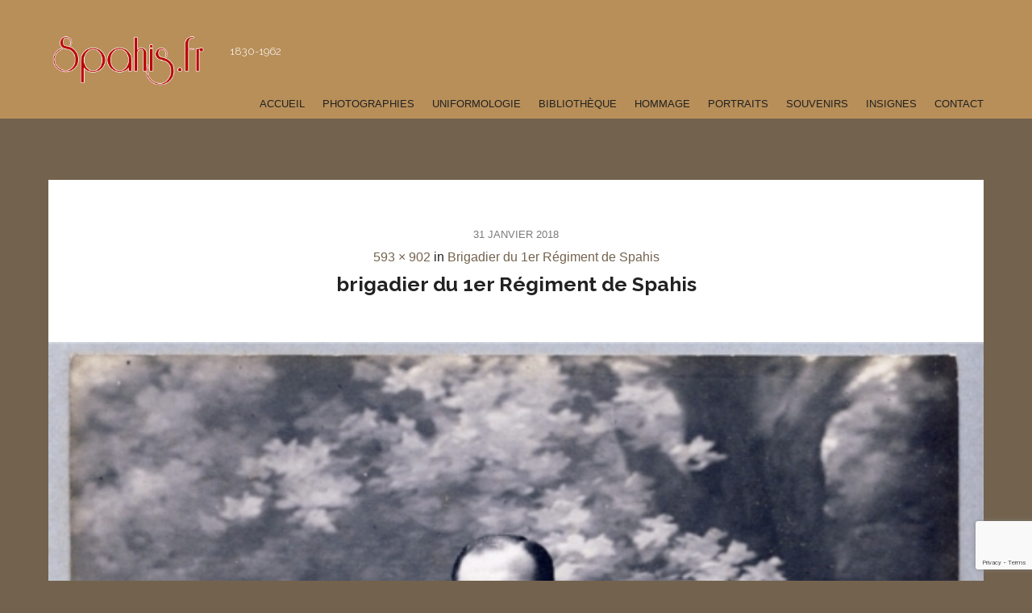

--- FILE ---
content_type: text/html; charset=UTF-8
request_url: https://www.spahis.fr/2011-03-19-brigadier-du-1er-regiment-de-spahis/spahis1/
body_size: 8755
content:

 
<!DOCTYPE html>
<html lang="fr-FR">
<head>
	<meta charset="UTF-8" />
	<meta name="viewport" content="width=device-width, initial-scale=1, maximum-scale=1, user-scalable=no">
	<meta name='robots' content='index, follow, max-image-preview:large, max-snippet:-1, max-video-preview:-1' />
	<style>img:is([sizes="auto" i], [sizes^="auto," i]) { contain-intrinsic-size: 3000px 1500px }</style>
	
	<!-- This site is optimized with the Yoast SEO plugin v24.2 - https://yoast.com/wordpress/plugins/seo/ -->
	<title>brigadier du 1er Régiment de Spahis - Spahis</title>
	<link rel="canonical" href="https://www.spahis.fr/2011-03-19-brigadier-du-1er-regiment-de-spahis/spahis1/" />
	<meta property="og:locale" content="fr_FR" />
	<meta property="og:type" content="article" />
	<meta property="og:title" content="brigadier du 1er Régiment de Spahis - Spahis" />
	<meta property="og:url" content="https://www.spahis.fr/2011-03-19-brigadier-du-1er-regiment-de-spahis/spahis1/" />
	<meta property="og:site_name" content="Spahis" />
	<meta property="article:publisher" content="https://www.facebook.com/spahis.fr/" />
	<meta property="article:modified_time" content="2018-01-31T22:43:50+00:00" />
	<meta property="og:image" content="https://www.spahis.fr/2011-03-19-brigadier-du-1er-regiment-de-spahis/spahis1" />
	<meta property="og:image:width" content="593" />
	<meta property="og:image:height" content="902" />
	<meta property="og:image:type" content="image/jpeg" />
	<meta name="twitter:card" content="summary_large_image" />
	<script type="application/ld+json" class="yoast-schema-graph">{"@context":"https://schema.org","@graph":[{"@type":"WebPage","@id":"https://www.spahis.fr/2011-03-19-brigadier-du-1er-regiment-de-spahis/spahis1/","url":"https://www.spahis.fr/2011-03-19-brigadier-du-1er-regiment-de-spahis/spahis1/","name":"brigadier du 1er Régiment de Spahis - Spahis","isPartOf":{"@id":"https://www.spahis.fr/#website"},"primaryImageOfPage":{"@id":"https://www.spahis.fr/2011-03-19-brigadier-du-1er-regiment-de-spahis/spahis1/#primaryimage"},"image":{"@id":"https://www.spahis.fr/2011-03-19-brigadier-du-1er-regiment-de-spahis/spahis1/#primaryimage"},"thumbnailUrl":"https://www.spahis.fr/wp-content/uploads/2018/01/Spahis1.jpg","datePublished":"2018-01-31T16:55:34+00:00","dateModified":"2018-01-31T22:43:50+00:00","breadcrumb":{"@id":"https://www.spahis.fr/2011-03-19-brigadier-du-1er-regiment-de-spahis/spahis1/#breadcrumb"},"inLanguage":"fr-FR","potentialAction":[{"@type":"ReadAction","target":["https://www.spahis.fr/2011-03-19-brigadier-du-1er-regiment-de-spahis/spahis1/"]}]},{"@type":"ImageObject","inLanguage":"fr-FR","@id":"https://www.spahis.fr/2011-03-19-brigadier-du-1er-regiment-de-spahis/spahis1/#primaryimage","url":"https://www.spahis.fr/wp-content/uploads/2018/01/Spahis1.jpg","contentUrl":"https://www.spahis.fr/wp-content/uploads/2018/01/Spahis1.jpg","width":593,"height":902,"caption":"brigadier du 1er Régiment de Spahis"},{"@type":"BreadcrumbList","@id":"https://www.spahis.fr/2011-03-19-brigadier-du-1er-regiment-de-spahis/spahis1/#breadcrumb","itemListElement":[{"@type":"ListItem","position":1,"name":"Accueil","item":"https://www.spahis.fr/"},{"@type":"ListItem","position":2,"name":"Brigadier du 1er Régiment de Spahis","item":"https://www.spahis.fr/2011-03-19-brigadier-du-1er-regiment-de-spahis/"},{"@type":"ListItem","position":3,"name":"brigadier du 1er Régiment de Spahis"}]},{"@type":"WebSite","@id":"https://www.spahis.fr/#website","url":"https://www.spahis.fr/","name":"Spahis","description":"1830-1962","potentialAction":[{"@type":"SearchAction","target":{"@type":"EntryPoint","urlTemplate":"https://www.spahis.fr/?s={search_term_string}"},"query-input":{"@type":"PropertyValueSpecification","valueRequired":true,"valueName":"search_term_string"}}],"inLanguage":"fr-FR"}]}</script>
	<!-- / Yoast SEO plugin. -->


<link rel='dns-prefetch' href='//fonts.googleapis.com' />
<link rel="alternate" type="application/rss+xml" title="Spahis &raquo; Flux" href="https://www.spahis.fr/feed/" />
<link rel="alternate" type="application/rss+xml" title="Spahis &raquo; Flux des commentaires" href="https://www.spahis.fr/comments/feed/" />
<link rel="alternate" type="application/rss+xml" title="Spahis &raquo; brigadier du 1er Régiment de Spahis Flux des commentaires" href="https://www.spahis.fr/2011-03-19-brigadier-du-1er-regiment-de-spahis/spahis1/feed/" />
<script type="text/javascript">
/* <![CDATA[ */
window._wpemojiSettings = {"baseUrl":"https:\/\/s.w.org\/images\/core\/emoji\/15.0.3\/72x72\/","ext":".png","svgUrl":"https:\/\/s.w.org\/images\/core\/emoji\/15.0.3\/svg\/","svgExt":".svg","source":{"concatemoji":"https:\/\/www.spahis.fr\/wp-includes\/js\/wp-emoji-release.min.js?ver=6.7.1"}};
/*! This file is auto-generated */
!function(i,n){var o,s,e;function c(e){try{var t={supportTests:e,timestamp:(new Date).valueOf()};sessionStorage.setItem(o,JSON.stringify(t))}catch(e){}}function p(e,t,n){e.clearRect(0,0,e.canvas.width,e.canvas.height),e.fillText(t,0,0);var t=new Uint32Array(e.getImageData(0,0,e.canvas.width,e.canvas.height).data),r=(e.clearRect(0,0,e.canvas.width,e.canvas.height),e.fillText(n,0,0),new Uint32Array(e.getImageData(0,0,e.canvas.width,e.canvas.height).data));return t.every(function(e,t){return e===r[t]})}function u(e,t,n){switch(t){case"flag":return n(e,"\ud83c\udff3\ufe0f\u200d\u26a7\ufe0f","\ud83c\udff3\ufe0f\u200b\u26a7\ufe0f")?!1:!n(e,"\ud83c\uddfa\ud83c\uddf3","\ud83c\uddfa\u200b\ud83c\uddf3")&&!n(e,"\ud83c\udff4\udb40\udc67\udb40\udc62\udb40\udc65\udb40\udc6e\udb40\udc67\udb40\udc7f","\ud83c\udff4\u200b\udb40\udc67\u200b\udb40\udc62\u200b\udb40\udc65\u200b\udb40\udc6e\u200b\udb40\udc67\u200b\udb40\udc7f");case"emoji":return!n(e,"\ud83d\udc26\u200d\u2b1b","\ud83d\udc26\u200b\u2b1b")}return!1}function f(e,t,n){var r="undefined"!=typeof WorkerGlobalScope&&self instanceof WorkerGlobalScope?new OffscreenCanvas(300,150):i.createElement("canvas"),a=r.getContext("2d",{willReadFrequently:!0}),o=(a.textBaseline="top",a.font="600 32px Arial",{});return e.forEach(function(e){o[e]=t(a,e,n)}),o}function t(e){var t=i.createElement("script");t.src=e,t.defer=!0,i.head.appendChild(t)}"undefined"!=typeof Promise&&(o="wpEmojiSettingsSupports",s=["flag","emoji"],n.supports={everything:!0,everythingExceptFlag:!0},e=new Promise(function(e){i.addEventListener("DOMContentLoaded",e,{once:!0})}),new Promise(function(t){var n=function(){try{var e=JSON.parse(sessionStorage.getItem(o));if("object"==typeof e&&"number"==typeof e.timestamp&&(new Date).valueOf()<e.timestamp+604800&&"object"==typeof e.supportTests)return e.supportTests}catch(e){}return null}();if(!n){if("undefined"!=typeof Worker&&"undefined"!=typeof OffscreenCanvas&&"undefined"!=typeof URL&&URL.createObjectURL&&"undefined"!=typeof Blob)try{var e="postMessage("+f.toString()+"("+[JSON.stringify(s),u.toString(),p.toString()].join(",")+"));",r=new Blob([e],{type:"text/javascript"}),a=new Worker(URL.createObjectURL(r),{name:"wpTestEmojiSupports"});return void(a.onmessage=function(e){c(n=e.data),a.terminate(),t(n)})}catch(e){}c(n=f(s,u,p))}t(n)}).then(function(e){for(var t in e)n.supports[t]=e[t],n.supports.everything=n.supports.everything&&n.supports[t],"flag"!==t&&(n.supports.everythingExceptFlag=n.supports.everythingExceptFlag&&n.supports[t]);n.supports.everythingExceptFlag=n.supports.everythingExceptFlag&&!n.supports.flag,n.DOMReady=!1,n.readyCallback=function(){n.DOMReady=!0}}).then(function(){return e}).then(function(){var e;n.supports.everything||(n.readyCallback(),(e=n.source||{}).concatemoji?t(e.concatemoji):e.wpemoji&&e.twemoji&&(t(e.twemoji),t(e.wpemoji)))}))}((window,document),window._wpemojiSettings);
/* ]]> */
</script>
<style id='wp-emoji-styles-inline-css' type='text/css'>

	img.wp-smiley, img.emoji {
		display: inline !important;
		border: none !important;
		box-shadow: none !important;
		height: 1em !important;
		width: 1em !important;
		margin: 0 0.07em !important;
		vertical-align: -0.1em !important;
		background: none !important;
		padding: 0 !important;
	}
</style>
<link rel='stylesheet' id='wp-block-library-css' href='https://www.spahis.fr/wp-includes/css/dist/block-library/style.min.css?ver=6.7.1' type='text/css' media='all' />
<style id='classic-theme-styles-inline-css' type='text/css'>
/*! This file is auto-generated */
.wp-block-button__link{color:#fff;background-color:#32373c;border-radius:9999px;box-shadow:none;text-decoration:none;padding:calc(.667em + 2px) calc(1.333em + 2px);font-size:1.125em}.wp-block-file__button{background:#32373c;color:#fff;text-decoration:none}
</style>
<style id='global-styles-inline-css' type='text/css'>
:root{--wp--preset--aspect-ratio--square: 1;--wp--preset--aspect-ratio--4-3: 4/3;--wp--preset--aspect-ratio--3-4: 3/4;--wp--preset--aspect-ratio--3-2: 3/2;--wp--preset--aspect-ratio--2-3: 2/3;--wp--preset--aspect-ratio--16-9: 16/9;--wp--preset--aspect-ratio--9-16: 9/16;--wp--preset--color--black: #000000;--wp--preset--color--cyan-bluish-gray: #abb8c3;--wp--preset--color--white: #ffffff;--wp--preset--color--pale-pink: #f78da7;--wp--preset--color--vivid-red: #cf2e2e;--wp--preset--color--luminous-vivid-orange: #ff6900;--wp--preset--color--luminous-vivid-amber: #fcb900;--wp--preset--color--light-green-cyan: #7bdcb5;--wp--preset--color--vivid-green-cyan: #00d084;--wp--preset--color--pale-cyan-blue: #8ed1fc;--wp--preset--color--vivid-cyan-blue: #0693e3;--wp--preset--color--vivid-purple: #9b51e0;--wp--preset--gradient--vivid-cyan-blue-to-vivid-purple: linear-gradient(135deg,rgba(6,147,227,1) 0%,rgb(155,81,224) 100%);--wp--preset--gradient--light-green-cyan-to-vivid-green-cyan: linear-gradient(135deg,rgb(122,220,180) 0%,rgb(0,208,130) 100%);--wp--preset--gradient--luminous-vivid-amber-to-luminous-vivid-orange: linear-gradient(135deg,rgba(252,185,0,1) 0%,rgba(255,105,0,1) 100%);--wp--preset--gradient--luminous-vivid-orange-to-vivid-red: linear-gradient(135deg,rgba(255,105,0,1) 0%,rgb(207,46,46) 100%);--wp--preset--gradient--very-light-gray-to-cyan-bluish-gray: linear-gradient(135deg,rgb(238,238,238) 0%,rgb(169,184,195) 100%);--wp--preset--gradient--cool-to-warm-spectrum: linear-gradient(135deg,rgb(74,234,220) 0%,rgb(151,120,209) 20%,rgb(207,42,186) 40%,rgb(238,44,130) 60%,rgb(251,105,98) 80%,rgb(254,248,76) 100%);--wp--preset--gradient--blush-light-purple: linear-gradient(135deg,rgb(255,206,236) 0%,rgb(152,150,240) 100%);--wp--preset--gradient--blush-bordeaux: linear-gradient(135deg,rgb(254,205,165) 0%,rgb(254,45,45) 50%,rgb(107,0,62) 100%);--wp--preset--gradient--luminous-dusk: linear-gradient(135deg,rgb(255,203,112) 0%,rgb(199,81,192) 50%,rgb(65,88,208) 100%);--wp--preset--gradient--pale-ocean: linear-gradient(135deg,rgb(255,245,203) 0%,rgb(182,227,212) 50%,rgb(51,167,181) 100%);--wp--preset--gradient--electric-grass: linear-gradient(135deg,rgb(202,248,128) 0%,rgb(113,206,126) 100%);--wp--preset--gradient--midnight: linear-gradient(135deg,rgb(2,3,129) 0%,rgb(40,116,252) 100%);--wp--preset--font-size--small: 13px;--wp--preset--font-size--medium: 20px;--wp--preset--font-size--large: 36px;--wp--preset--font-size--x-large: 42px;--wp--preset--spacing--20: 0.44rem;--wp--preset--spacing--30: 0.67rem;--wp--preset--spacing--40: 1rem;--wp--preset--spacing--50: 1.5rem;--wp--preset--spacing--60: 2.25rem;--wp--preset--spacing--70: 3.38rem;--wp--preset--spacing--80: 5.06rem;--wp--preset--shadow--natural: 6px 6px 9px rgba(0, 0, 0, 0.2);--wp--preset--shadow--deep: 12px 12px 50px rgba(0, 0, 0, 0.4);--wp--preset--shadow--sharp: 6px 6px 0px rgba(0, 0, 0, 0.2);--wp--preset--shadow--outlined: 6px 6px 0px -3px rgba(255, 255, 255, 1), 6px 6px rgba(0, 0, 0, 1);--wp--preset--shadow--crisp: 6px 6px 0px rgba(0, 0, 0, 1);}:where(.is-layout-flex){gap: 0.5em;}:where(.is-layout-grid){gap: 0.5em;}body .is-layout-flex{display: flex;}.is-layout-flex{flex-wrap: wrap;align-items: center;}.is-layout-flex > :is(*, div){margin: 0;}body .is-layout-grid{display: grid;}.is-layout-grid > :is(*, div){margin: 0;}:where(.wp-block-columns.is-layout-flex){gap: 2em;}:where(.wp-block-columns.is-layout-grid){gap: 2em;}:where(.wp-block-post-template.is-layout-flex){gap: 1.25em;}:where(.wp-block-post-template.is-layout-grid){gap: 1.25em;}.has-black-color{color: var(--wp--preset--color--black) !important;}.has-cyan-bluish-gray-color{color: var(--wp--preset--color--cyan-bluish-gray) !important;}.has-white-color{color: var(--wp--preset--color--white) !important;}.has-pale-pink-color{color: var(--wp--preset--color--pale-pink) !important;}.has-vivid-red-color{color: var(--wp--preset--color--vivid-red) !important;}.has-luminous-vivid-orange-color{color: var(--wp--preset--color--luminous-vivid-orange) !important;}.has-luminous-vivid-amber-color{color: var(--wp--preset--color--luminous-vivid-amber) !important;}.has-light-green-cyan-color{color: var(--wp--preset--color--light-green-cyan) !important;}.has-vivid-green-cyan-color{color: var(--wp--preset--color--vivid-green-cyan) !important;}.has-pale-cyan-blue-color{color: var(--wp--preset--color--pale-cyan-blue) !important;}.has-vivid-cyan-blue-color{color: var(--wp--preset--color--vivid-cyan-blue) !important;}.has-vivid-purple-color{color: var(--wp--preset--color--vivid-purple) !important;}.has-black-background-color{background-color: var(--wp--preset--color--black) !important;}.has-cyan-bluish-gray-background-color{background-color: var(--wp--preset--color--cyan-bluish-gray) !important;}.has-white-background-color{background-color: var(--wp--preset--color--white) !important;}.has-pale-pink-background-color{background-color: var(--wp--preset--color--pale-pink) !important;}.has-vivid-red-background-color{background-color: var(--wp--preset--color--vivid-red) !important;}.has-luminous-vivid-orange-background-color{background-color: var(--wp--preset--color--luminous-vivid-orange) !important;}.has-luminous-vivid-amber-background-color{background-color: var(--wp--preset--color--luminous-vivid-amber) !important;}.has-light-green-cyan-background-color{background-color: var(--wp--preset--color--light-green-cyan) !important;}.has-vivid-green-cyan-background-color{background-color: var(--wp--preset--color--vivid-green-cyan) !important;}.has-pale-cyan-blue-background-color{background-color: var(--wp--preset--color--pale-cyan-blue) !important;}.has-vivid-cyan-blue-background-color{background-color: var(--wp--preset--color--vivid-cyan-blue) !important;}.has-vivid-purple-background-color{background-color: var(--wp--preset--color--vivid-purple) !important;}.has-black-border-color{border-color: var(--wp--preset--color--black) !important;}.has-cyan-bluish-gray-border-color{border-color: var(--wp--preset--color--cyan-bluish-gray) !important;}.has-white-border-color{border-color: var(--wp--preset--color--white) !important;}.has-pale-pink-border-color{border-color: var(--wp--preset--color--pale-pink) !important;}.has-vivid-red-border-color{border-color: var(--wp--preset--color--vivid-red) !important;}.has-luminous-vivid-orange-border-color{border-color: var(--wp--preset--color--luminous-vivid-orange) !important;}.has-luminous-vivid-amber-border-color{border-color: var(--wp--preset--color--luminous-vivid-amber) !important;}.has-light-green-cyan-border-color{border-color: var(--wp--preset--color--light-green-cyan) !important;}.has-vivid-green-cyan-border-color{border-color: var(--wp--preset--color--vivid-green-cyan) !important;}.has-pale-cyan-blue-border-color{border-color: var(--wp--preset--color--pale-cyan-blue) !important;}.has-vivid-cyan-blue-border-color{border-color: var(--wp--preset--color--vivid-cyan-blue) !important;}.has-vivid-purple-border-color{border-color: var(--wp--preset--color--vivid-purple) !important;}.has-vivid-cyan-blue-to-vivid-purple-gradient-background{background: var(--wp--preset--gradient--vivid-cyan-blue-to-vivid-purple) !important;}.has-light-green-cyan-to-vivid-green-cyan-gradient-background{background: var(--wp--preset--gradient--light-green-cyan-to-vivid-green-cyan) !important;}.has-luminous-vivid-amber-to-luminous-vivid-orange-gradient-background{background: var(--wp--preset--gradient--luminous-vivid-amber-to-luminous-vivid-orange) !important;}.has-luminous-vivid-orange-to-vivid-red-gradient-background{background: var(--wp--preset--gradient--luminous-vivid-orange-to-vivid-red) !important;}.has-very-light-gray-to-cyan-bluish-gray-gradient-background{background: var(--wp--preset--gradient--very-light-gray-to-cyan-bluish-gray) !important;}.has-cool-to-warm-spectrum-gradient-background{background: var(--wp--preset--gradient--cool-to-warm-spectrum) !important;}.has-blush-light-purple-gradient-background{background: var(--wp--preset--gradient--blush-light-purple) !important;}.has-blush-bordeaux-gradient-background{background: var(--wp--preset--gradient--blush-bordeaux) !important;}.has-luminous-dusk-gradient-background{background: var(--wp--preset--gradient--luminous-dusk) !important;}.has-pale-ocean-gradient-background{background: var(--wp--preset--gradient--pale-ocean) !important;}.has-electric-grass-gradient-background{background: var(--wp--preset--gradient--electric-grass) !important;}.has-midnight-gradient-background{background: var(--wp--preset--gradient--midnight) !important;}.has-small-font-size{font-size: var(--wp--preset--font-size--small) !important;}.has-medium-font-size{font-size: var(--wp--preset--font-size--medium) !important;}.has-large-font-size{font-size: var(--wp--preset--font-size--large) !important;}.has-x-large-font-size{font-size: var(--wp--preset--font-size--x-large) !important;}
:where(.wp-block-post-template.is-layout-flex){gap: 1.25em;}:where(.wp-block-post-template.is-layout-grid){gap: 1.25em;}
:where(.wp-block-columns.is-layout-flex){gap: 2em;}:where(.wp-block-columns.is-layout-grid){gap: 2em;}
:root :where(.wp-block-pullquote){font-size: 1.5em;line-height: 1.6;}
</style>
<link rel='stylesheet' id='contact-form-7-css' href='https://www.spahis.fr/wp-content/plugins/contact-form-7/includes/css/styles.css?ver=6.0.3' type='text/css' media='all' />
<link rel='stylesheet' id='morning-style-css' href='https://www.spahis.fr/wp-content/themes/morningtime-lite/style.css?ver=1.3.2' type='text/css' media='all' />
<style id='morning-style-inline-css' type='text/css'>
a, .header .top-bar-section li:not(.has-form):hover > a:not(.button), .header .top-bar-section .dropdown li:hover:not(.has-form):not(.active) > a:not(.button) { color:#73634e; }
a:hover, a:focus,  { color:#bd0000; }
.button.orange, .slider-home .flex-direction-nav a:hover, .sidebar .widget-title::after, .button.grey:hover, .comments h3::after, .footer-section .footer-section-title::after, .tagcloud a { background:#bd0000; }
.slider-home .flex-direction-nav a, .post-category a, .post-tags a, .socials a { color:#bd0000; }
.header .top-bar-section > ul > .has-dropdown:hover::after { border-bottom-color:#73634e; }
</style>
<link rel='stylesheet' id='morning-fonts-css' href='//fonts.googleapis.com/css?family=Lora%3A400%2C700%2C400italic%2C700italic%7CRaleway%3A400%2C300%2C200%2C100%2C900%2C800%2C700%2C600%2C500&#038;ver=2019-01-01' type='text/css' media='all' />
<script type="text/javascript" src="//www.spahis.fr/wp-content/plugins/wp-hide-security-enhancer/assets/js/devtools-detect.js?ver=2.5.8" id="devtools-detect-js"></script>
<script type="text/javascript" src="https://www.spahis.fr/wp-includes/js/jquery/jquery.min.js?ver=3.7.1" id="jquery-core-js"></script>
<script type="text/javascript" src="https://www.spahis.fr/wp-includes/js/jquery/jquery-migrate.min.js?ver=3.4.1" id="jquery-migrate-js"></script>
<link rel="EditURI" type="application/rsd+xml" title="RSD" href="https://www.spahis.fr/xmlrpc.php?rsd" />
<meta name="generator" content="WordPress 6.7.1" />
<link rel='shortlink' href='https://www.spahis.fr/?p=301' />
<link rel="alternate" title="oEmbed (JSON)" type="application/json+oembed" href="https://www.spahis.fr/wp-json/oembed/1.0/embed?url=https%3A%2F%2Fwww.spahis.fr%2F2011-03-19-brigadier-du-1er-regiment-de-spahis%2Fspahis1%2F" />
<link rel="alternate" title="oEmbed (XML)" type="text/xml+oembed" href="https://www.spahis.fr/wp-json/oembed/1.0/embed?url=https%3A%2F%2Fwww.spahis.fr%2F2011-03-19-brigadier-du-1er-regiment-de-spahis%2Fspahis1%2F&#038;format=xml" />
		<style type="text/css">
								#site-title a, #site-description { color: #bd0000 !important; }
					</style>
		<style type="text/css" id="custom-background-css">
body.custom-background { background-color: #73634e; }
</style>
	<link rel="icon" href="https://www.spahis.fr/wp-content/uploads/2018/02/cropped-417519_358466400840821_696038197_n-32x32.jpg" sizes="32x32" />
<link rel="icon" href="https://www.spahis.fr/wp-content/uploads/2018/02/cropped-417519_358466400840821_696038197_n-192x192.jpg" sizes="192x192" />
<link rel="apple-touch-icon" href="https://www.spahis.fr/wp-content/uploads/2018/02/cropped-417519_358466400840821_696038197_n-180x180.jpg" />
<meta name="msapplication-TileImage" content="https://www.spahis.fr/wp-content/uploads/2018/02/cropped-417519_358466400840821_696038197_n-270x270.jpg" />
		<style type="text/css" id="wp-custom-css">
			.header {
    background: #b88F59;}
h1 small {
    color: #ffffff;}
.footer-body {
    background: #b88F59;}
.widget li {
    border-bottom: 1px dashed #ffffff;}
.footer-section .footer-section-title {
    color: #ffffff;}
.widget ul a {
    color: #ffffff;}
.widget ul {
  border-top: 1px dashed #ffffff;}
		</style>
		</head>
<body data-ocssl='1' class="attachment attachment-template-default single single-attachment postid-301 attachmentid-301 attachment-jpeg custom-background">
<div class="wrapper">
	<header class="header">
		<div class="row">
			<div class="columns medium-12">
				<nav class="top-bar" data-topbar role="navigation">
					<ul class="title-area">
						<li class="name">
															<h1 id="site-title">
									<a class="logo-img" href="https://www.spahis.fr/" title="Spahis - 1830-1962" rel="home">
										<img src="https://www.spahis.fr/wp-content/uploads/2018/02/spahis-copyright-contour-blanc-fond.jpg">
									</a>
									<small>1830-1962</small>
								</h1>
													</li>

						<li class="toggle-topbar menu-icon">
							<a href="#"><i class="fas fa-bars"></i></a>
							<span class="toggle-area"></span>
						</li>
					</ul>

					<section class="top-bar-section">

						<ul id="menu-top-right" class="right"><li id="menu-item-449" class="menu-item menu-item-type-custom menu-item-object-custom menu-item-home menu-item-449"><a href="https://www.spahis.fr">Accueil</a></li>
<li id="menu-item-13908" class="menu-item menu-item-type-taxonomy menu-item-object-category menu-item-13908"><a href="https://www.spahis.fr/category/photos/">Photographies</a></li>
<li id="menu-item-13909" class="menu-item menu-item-type-taxonomy menu-item-object-category menu-item-13909"><a href="https://www.spahis.fr/category/uniformologie/">Uniformologie</a></li>
<li id="menu-item-13910" class="menu-item menu-item-type-taxonomy menu-item-object-category menu-item-13910"><a href="https://www.spahis.fr/category/bibliotheque/">Bibliothèque</a></li>
<li id="menu-item-13911" class="menu-item menu-item-type-taxonomy menu-item-object-category menu-item-13911"><a href="https://www.spahis.fr/category/hommage/">Hommage</a></li>
<li id="menu-item-13912" class="menu-item menu-item-type-taxonomy menu-item-object-category menu-item-13912"><a href="https://www.spahis.fr/category/portrait/">Portraits</a></li>
<li id="menu-item-13913" class="menu-item menu-item-type-taxonomy menu-item-object-category menu-item-13913"><a href="https://www.spahis.fr/category/souvenirs/">Souvenirs</a></li>
<li id="menu-item-13914" class="menu-item menu-item-type-taxonomy menu-item-object-category menu-item-13914"><a href="https://www.spahis.fr/category/insignes/">Insignes</a></li>
<li id="menu-item-448" class="menu-item menu-item-type-post_type menu-item-object-page menu-item-448"><a href="https://www.spahis.fr/contact/">Contact</a></li>
</ul>
					</section>

					<div class="socials right">
											</div><!-- /.socials right -->
				</nav>
			</div><!-- /.columns medium-12 -->
		</div><!-- /.row -->
	</header><!-- /.header -->

	 	<div class="main">
		<div class="row">
			<div class="columns large-12">
				<div class="content">
					
					<article id="post-301" class="post post-single image-attachment post-301 attachment type-attachment status-inherit hentry" itemscope itemtype="https://schema.org/BlogPosting">
							<header class="post-head">
								<time class="post-date" datetime="2018-01-31T17:55:34+01:00">31 janvier 2018</time><div class="full-attach"><a href="https://www.spahis.fr/wp-content/uploads/2018/01/Spahis1.jpg" title="Link to full-size image">593 &times; 902</a> in <a href="https://www.spahis.fr/2011-03-19-brigadier-du-1er-regiment-de-spahis/" title="Return to Brigadier du 1er Régiment de Spahis" rel="gallery">Brigadier du 1er Régiment de Spahis</a></div>

								<h3 class="post-title">
									brigadier du 1er Régiment de Spahis								</h3>

								<ul class="post-category"><li></li></ul>
							</header><!-- /.post-head -->


							<div class="post-image">
																<a href="https://www.spahis.fr/wp-content/uploads/2018/01/Spahis1.jpg" title="brigadier du 1er Régiment de Spahis" rel="attachment"><img width="593" height="902" src="https://www.spahis.fr/wp-content/uploads/2018/01/Spahis1.jpg" class="attachment-full size-full" alt="brigadier du 1er Régiment de Spahis" decoding="async" fetchpriority="high" srcset="https://www.spahis.fr/wp-content/uploads/2018/01/Spahis1.jpg 593w, https://www.spahis.fr/wp-content/uploads/2018/01/Spahis1-197x300.jpg 197w" sizes="(max-width: 593px) 100vw, 593px" /></a>

							</div><!-- /.post-image -->


							<div class="post-body">
								<div class="entry entry-caption" itemprop="articleBody">
																										</div><!-- /.entry -->
							</div><!-- /.post-body -->


							<div class="post-nav">
								<div class="post-nav-prev">
																	</div><!-- /.post-nav-prev -->

								<div class="post-nav-next">

																	</div><!-- /.post-nav-next -->
							</div><!-- /.post-nav -->


						</article><!-- /.post -->


				
<a name="comments"></a>
<div class="comments">
	
								<div id="respond" class="respond">
				<header class="page-header"><h3 class="comment-title">Leave a Comment   <a rel="nofollow" id="cancel-comment-reply-link" href="/2011-03-19-brigadier-du-1er-regiment-de-spahis/spahis1/#respond" style="display:none;">or Cancel reply</a></h3></header>
									<form action="https://www.spahis.fr/wp-comments-post.php" method="post" id="commentform">
						<div class="row">
																						<p class="comment-notes columns medium-12">Your email address will not be published.</p>								<p class="comment-form-author columns medium-4"><label for="author">Name</label> <input id="author" name="author" type="text" value="" size="30" /></p>
<p class="comment-form-email columns medium-4"><label for="email">Email</label> <input id="email" name="email" type="text" value="" size="30" /></p>
<p class="comment-form-url columns medium-4"><label for="url">Website</label><input id="url" name="url" type="text" value="" size="30" /></p>
							
													</div>

						<p class="comment-form-comment"><label for="comment">Comment</label><textarea id="comment" name="comment" cols="45" rows="8" aria-required="true"></textarea></p>														<p class="form-submit">
								<input class="button tiny grey" name="submit" type="submit" id="submit" value="Send Comment" />
								<input type='hidden' name='comment_post_ID' value='301' id='comment_post_ID' />
<input type='hidden' name='comment_parent' id='comment_parent' value='0' />
							</p>
					</form>
							</div><!-- #respond -->
						</div>
<!-- end #comments -->

							</div><!-- /.content -->

				
			</div><!-- /.columns large-8 -->

		</div><!-- /.row -->
	</div><!-- /.main -->
 
<footer class="footer">
		<div class="footer-body">
			<div class="row">
				<div class="columns large-4">
											<section id="categories-4" class="widget footer-section widget_categories"><div class="footer-section-head"><h3 class="footer-section-title">Nos Rubriques</h3></div>
			<ul>
					<li class="cat-item cat-item-6"><a href="https://www.spahis.fr/category/bibliotheque/">Bibliothèque</a>
</li>
	<li class="cat-item cat-item-12"><a href="https://www.spahis.fr/category/historique/">Historique</a>
</li>
	<li class="cat-item cat-item-11"><a href="https://www.spahis.fr/category/hommage/">Hommage</a>
</li>
	<li class="cat-item cat-item-118"><a href="https://www.spahis.fr/category/insignes/">Insignes</a>
</li>
	<li class="cat-item cat-item-10"><a href="https://www.spahis.fr/category/reclame/">La Réclame</a>
</li>
	<li class="cat-item cat-item-1"><a href="https://www.spahis.fr/category/non-classe/">Non classé</a>
</li>
	<li class="cat-item cat-item-3"><a href="https://www.spahis.fr/category/photos/">Photographies</a>
</li>
	<li class="cat-item cat-item-5"><a href="https://www.spahis.fr/category/plomb-etain/">Plomb, étain ou papier</a>
</li>
	<li class="cat-item cat-item-2"><a href="https://www.spahis.fr/category/portrait/">Portraits</a>
</li>
	<li class="cat-item cat-item-4"><a href="https://www.spahis.fr/category/souvenirs/">Souvenirs</a>
</li>
	<li class="cat-item cat-item-9"><a href="https://www.spahis.fr/category/uniformologie/">Uniformologie</a>
</li>
			</ul>

			</section>									</div><!-- /.columns large-4 -->

				<div class="columns large-4">
					<!-- Second Widget area -->
											
		<section id="recent-posts-4" class="widget footer-section widget_recent_entries">
		<div class="footer-section-head"><h3 class="footer-section-title">Articles récents</h3></div>
		<ul>
											<li>
					<a href="https://www.spahis.fr/la-3e-brigade-de-spahis-a-la-horgne-le-15-mai-1940/">La 3e Brigade de Spahis à la Horgne le 15 mai 1940</a>
									</li>
											<li>
					<a href="https://www.spahis.fr/4e-regiment-de-spahis-marocains/">4e Régiment de Spahis Marocains</a>
									</li>
											<li>
					<a href="https://www.spahis.fr/visite-du-musee-saharien/">Visite du Musée Saharien</a>
									</li>
											<li>
					<a href="https://www.spahis.fr/spahis-morts-pour-la-france-en-algerie/">Spahis morts pour la France en Algérie</a>
									</li>
											<li>
					<a href="https://www.spahis.fr/youssouf-lesclave-devenu-general/">Youssouf l&#8217;esclave devenu général</a>
									</li>
					</ul>

		</section>									</div><!-- /.columns large-4 -->

				<div class="columns large-4">
					<!-- Third Widget area -->
											<section id="pages-3" class="widget footer-section widget_pages"><div class="footer-section-head"><h3 class="footer-section-title">Nous contacter</h3></div>
			<ul>
				<li class="page_item page-item-2"><a href="https://www.spahis.fr/contact/">Contact</a></li>
			</ul>

			</section>									</div><!-- /.columns large-4 -->
			</div><!-- /.row -->
		</div><!-- /.footer-body -->

		<div class="footer-bar">
			<div class="row">
				<div class="columns large-6">
					<p class="copyright">
						© spahis.fr Designed by <a href="https://wplook.com/product/themes/personal/personal-blog-wordpress-theme/?utm_source=footer&utm_medium=link&utm_campaign=MorningTime-Lite" rel="nofollow" title="WPlook Studio">WPlook Studio</a>
					</p><!-- /.copyright -->
				</div><!-- /.columns large-6 -->

				<div class="columns large-6">
												<nav class="footer-nav right">
								<ul id="menu-top-right-1" class="menu"><li class="menu-item menu-item-type-custom menu-item-object-custom menu-item-home menu-item-449"><a href="https://www.spahis.fr">Accueil</a></li>
<li class="menu-item menu-item-type-taxonomy menu-item-object-category menu-item-13908"><a href="https://www.spahis.fr/category/photos/">Photographies</a></li>
<li class="menu-item menu-item-type-taxonomy menu-item-object-category menu-item-13909"><a href="https://www.spahis.fr/category/uniformologie/">Uniformologie</a></li>
<li class="menu-item menu-item-type-taxonomy menu-item-object-category menu-item-13910"><a href="https://www.spahis.fr/category/bibliotheque/">Bibliothèque</a></li>
<li class="menu-item menu-item-type-taxonomy menu-item-object-category menu-item-13911"><a href="https://www.spahis.fr/category/hommage/">Hommage</a></li>
<li class="menu-item menu-item-type-taxonomy menu-item-object-category menu-item-13912"><a href="https://www.spahis.fr/category/portrait/">Portraits</a></li>
<li class="menu-item menu-item-type-taxonomy menu-item-object-category menu-item-13913"><a href="https://www.spahis.fr/category/souvenirs/">Souvenirs</a></li>
<li class="menu-item menu-item-type-taxonomy menu-item-object-category menu-item-13914"><a href="https://www.spahis.fr/category/insignes/">Insignes</a></li>
<li class="menu-item menu-item-type-post_type menu-item-object-page menu-item-448"><a href="https://www.spahis.fr/contact/">Contact</a></li>
</ul>							</nav>
									</div><!-- /.columns large-6 -->
			</div><!-- /.row -->
		</div><!-- /.footer-bar -->
	</footer><!-- /.footer -->
</div><!-- /.wrapper -->
                    <script type="text/javascript">
                                            
                                            </script>
                    <script type="text/javascript" src="https://www.spahis.fr/wp-includes/js/dist/hooks.min.js?ver=4d63a3d491d11ffd8ac6" id="wp-hooks-js"></script>
<script type="text/javascript" src="https://www.spahis.fr/wp-includes/js/dist/i18n.min.js?ver=5e580eb46a90c2b997e6" id="wp-i18n-js"></script>
<script type="text/javascript" id="wp-i18n-js-after">
/* <![CDATA[ */
wp.i18n.setLocaleData( { 'text direction\u0004ltr': [ 'ltr' ] } );
/* ]]> */
</script>
<script type="text/javascript" src="https://www.spahis.fr/wp-content/plugins/contact-form-7/includes/swv/js/index.js?ver=6.0.3" id="swv-js"></script>
<script type="text/javascript" id="contact-form-7-js-translations">
/* <![CDATA[ */
( function( domain, translations ) {
	var localeData = translations.locale_data[ domain ] || translations.locale_data.messages;
	localeData[""].domain = domain;
	wp.i18n.setLocaleData( localeData, domain );
} )( "contact-form-7", {"translation-revision-date":"2024-10-17 17:27:10+0000","generator":"GlotPress\/4.0.1","domain":"messages","locale_data":{"messages":{"":{"domain":"messages","plural-forms":"nplurals=2; plural=n > 1;","lang":"fr"},"This contact form is placed in the wrong place.":["Ce formulaire de contact est plac\u00e9 dans un mauvais endroit."],"Error:":["Erreur\u00a0:"]}},"comment":{"reference":"includes\/js\/index.js"}} );
/* ]]> */
</script>
<script type="text/javascript" id="contact-form-7-js-before">
/* <![CDATA[ */
var wpcf7 = {
    "api": {
        "root": "https:\/\/www.spahis.fr\/wp-json\/",
        "namespace": "contact-form-7\/v1"
    }
};
/* ]]> */
</script>
<script type="text/javascript" src="https://www.spahis.fr/wp-content/plugins/contact-form-7/includes/js/index.js?ver=6.0.3" id="contact-form-7-js"></script>
<script type="text/javascript" src="https://www.spahis.fr/wp-content/themes/morningtime-lite/assets/javascripts/fastclick.js?ver=6.7.1" id="Fastclick-js"></script>
<script type="text/javascript" src="https://www.spahis.fr/wp-content/themes/morningtime-lite/assets/javascripts/jquery.placeholder.js?ver=6.7.1" id="placeholder-js"></script>
<script type="text/javascript" src="https://www.spahis.fr/wp-content/themes/morningtime-lite/assets/javascripts/jquery.cookie.min.js?ver=6.7.1" id="cookie-js"></script>
<script type="text/javascript" src="https://www.spahis.fr/wp-content/themes/morningtime-lite/assets/javascripts/foundation.min.js?ver=6.7.1" id="foundation-js"></script>
<script type="text/javascript" src="https://www.spahis.fr/wp-content/themes/morningtime-lite/assets/javascripts/jquery.fullscreener.min.js?ver=6.7.1" id="Fullscreen-js"></script>
<script type="text/javascript" src="https://www.spahis.fr/wp-content/themes/morningtime-lite/assets/javascripts/jquery.flexslider.min.js?ver=6.7.1" id="flexslider-js"></script>
<script type="text/javascript" src="https://www.spahis.fr/wp-content/themes/morningtime-lite/assets/javascripts/jquery.fitvids.min.js?ver=6.7.1" id="fitvids-js"></script>
<script type="text/javascript" src="https://www.spahis.fr/wp-content/themes/morningtime-lite/assets/javascripts/wow.min.js?ver=6.7.1" id="wow-js"></script>
<script type="text/javascript" src="https://www.spahis.fr/wp-includes/js/comment-reply.min.js?ver=6.7.1" id="comment-reply-js" async="async" data-wp-strategy="async"></script>
<script type="text/javascript" src="https://www.spahis.fr/wp-content/themes/morningtime-lite/assets/javascripts/app.js?ver=6.7.1" id="base-js"></script>
<script type="text/javascript" src="https://www.google.com/recaptcha/api.js?render=6Lcv15kUAAAAAO9kReNziFLJ6XF_Nyb-4YTewjmL&amp;ver=3.0" id="google-recaptcha-js"></script>
<script type="text/javascript" src="https://www.spahis.fr/wp-includes/js/dist/vendor/wp-polyfill.min.js?ver=3.15.0" id="wp-polyfill-js"></script>
<script type="text/javascript" id="wpcf7-recaptcha-js-before">
/* <![CDATA[ */
var wpcf7_recaptcha = {
    "sitekey": "6Lcv15kUAAAAAO9kReNziFLJ6XF_Nyb-4YTewjmL",
    "actions": {
        "homepage": "homepage",
        "contactform": "contactform"
    }
};
/* ]]> */
</script>
<script type="text/javascript" src="https://www.spahis.fr/wp-content/plugins/contact-form-7/modules/recaptcha/index.js?ver=6.0.3" id="wpcf7-recaptcha-js"></script>
</body>
</html>


--- FILE ---
content_type: text/html; charset=utf-8
request_url: https://www.google.com/recaptcha/api2/anchor?ar=1&k=6Lcv15kUAAAAAO9kReNziFLJ6XF_Nyb-4YTewjmL&co=aHR0cHM6Ly93d3cuc3BhaGlzLmZyOjQ0Mw..&hl=en&v=PoyoqOPhxBO7pBk68S4YbpHZ&size=invisible&anchor-ms=20000&execute-ms=30000&cb=briv0moentch
body_size: 48678
content:
<!DOCTYPE HTML><html dir="ltr" lang="en"><head><meta http-equiv="Content-Type" content="text/html; charset=UTF-8">
<meta http-equiv="X-UA-Compatible" content="IE=edge">
<title>reCAPTCHA</title>
<style type="text/css">
/* cyrillic-ext */
@font-face {
  font-family: 'Roboto';
  font-style: normal;
  font-weight: 400;
  font-stretch: 100%;
  src: url(//fonts.gstatic.com/s/roboto/v48/KFO7CnqEu92Fr1ME7kSn66aGLdTylUAMa3GUBHMdazTgWw.woff2) format('woff2');
  unicode-range: U+0460-052F, U+1C80-1C8A, U+20B4, U+2DE0-2DFF, U+A640-A69F, U+FE2E-FE2F;
}
/* cyrillic */
@font-face {
  font-family: 'Roboto';
  font-style: normal;
  font-weight: 400;
  font-stretch: 100%;
  src: url(//fonts.gstatic.com/s/roboto/v48/KFO7CnqEu92Fr1ME7kSn66aGLdTylUAMa3iUBHMdazTgWw.woff2) format('woff2');
  unicode-range: U+0301, U+0400-045F, U+0490-0491, U+04B0-04B1, U+2116;
}
/* greek-ext */
@font-face {
  font-family: 'Roboto';
  font-style: normal;
  font-weight: 400;
  font-stretch: 100%;
  src: url(//fonts.gstatic.com/s/roboto/v48/KFO7CnqEu92Fr1ME7kSn66aGLdTylUAMa3CUBHMdazTgWw.woff2) format('woff2');
  unicode-range: U+1F00-1FFF;
}
/* greek */
@font-face {
  font-family: 'Roboto';
  font-style: normal;
  font-weight: 400;
  font-stretch: 100%;
  src: url(//fonts.gstatic.com/s/roboto/v48/KFO7CnqEu92Fr1ME7kSn66aGLdTylUAMa3-UBHMdazTgWw.woff2) format('woff2');
  unicode-range: U+0370-0377, U+037A-037F, U+0384-038A, U+038C, U+038E-03A1, U+03A3-03FF;
}
/* math */
@font-face {
  font-family: 'Roboto';
  font-style: normal;
  font-weight: 400;
  font-stretch: 100%;
  src: url(//fonts.gstatic.com/s/roboto/v48/KFO7CnqEu92Fr1ME7kSn66aGLdTylUAMawCUBHMdazTgWw.woff2) format('woff2');
  unicode-range: U+0302-0303, U+0305, U+0307-0308, U+0310, U+0312, U+0315, U+031A, U+0326-0327, U+032C, U+032F-0330, U+0332-0333, U+0338, U+033A, U+0346, U+034D, U+0391-03A1, U+03A3-03A9, U+03B1-03C9, U+03D1, U+03D5-03D6, U+03F0-03F1, U+03F4-03F5, U+2016-2017, U+2034-2038, U+203C, U+2040, U+2043, U+2047, U+2050, U+2057, U+205F, U+2070-2071, U+2074-208E, U+2090-209C, U+20D0-20DC, U+20E1, U+20E5-20EF, U+2100-2112, U+2114-2115, U+2117-2121, U+2123-214F, U+2190, U+2192, U+2194-21AE, U+21B0-21E5, U+21F1-21F2, U+21F4-2211, U+2213-2214, U+2216-22FF, U+2308-230B, U+2310, U+2319, U+231C-2321, U+2336-237A, U+237C, U+2395, U+239B-23B7, U+23D0, U+23DC-23E1, U+2474-2475, U+25AF, U+25B3, U+25B7, U+25BD, U+25C1, U+25CA, U+25CC, U+25FB, U+266D-266F, U+27C0-27FF, U+2900-2AFF, U+2B0E-2B11, U+2B30-2B4C, U+2BFE, U+3030, U+FF5B, U+FF5D, U+1D400-1D7FF, U+1EE00-1EEFF;
}
/* symbols */
@font-face {
  font-family: 'Roboto';
  font-style: normal;
  font-weight: 400;
  font-stretch: 100%;
  src: url(//fonts.gstatic.com/s/roboto/v48/KFO7CnqEu92Fr1ME7kSn66aGLdTylUAMaxKUBHMdazTgWw.woff2) format('woff2');
  unicode-range: U+0001-000C, U+000E-001F, U+007F-009F, U+20DD-20E0, U+20E2-20E4, U+2150-218F, U+2190, U+2192, U+2194-2199, U+21AF, U+21E6-21F0, U+21F3, U+2218-2219, U+2299, U+22C4-22C6, U+2300-243F, U+2440-244A, U+2460-24FF, U+25A0-27BF, U+2800-28FF, U+2921-2922, U+2981, U+29BF, U+29EB, U+2B00-2BFF, U+4DC0-4DFF, U+FFF9-FFFB, U+10140-1018E, U+10190-1019C, U+101A0, U+101D0-101FD, U+102E0-102FB, U+10E60-10E7E, U+1D2C0-1D2D3, U+1D2E0-1D37F, U+1F000-1F0FF, U+1F100-1F1AD, U+1F1E6-1F1FF, U+1F30D-1F30F, U+1F315, U+1F31C, U+1F31E, U+1F320-1F32C, U+1F336, U+1F378, U+1F37D, U+1F382, U+1F393-1F39F, U+1F3A7-1F3A8, U+1F3AC-1F3AF, U+1F3C2, U+1F3C4-1F3C6, U+1F3CA-1F3CE, U+1F3D4-1F3E0, U+1F3ED, U+1F3F1-1F3F3, U+1F3F5-1F3F7, U+1F408, U+1F415, U+1F41F, U+1F426, U+1F43F, U+1F441-1F442, U+1F444, U+1F446-1F449, U+1F44C-1F44E, U+1F453, U+1F46A, U+1F47D, U+1F4A3, U+1F4B0, U+1F4B3, U+1F4B9, U+1F4BB, U+1F4BF, U+1F4C8-1F4CB, U+1F4D6, U+1F4DA, U+1F4DF, U+1F4E3-1F4E6, U+1F4EA-1F4ED, U+1F4F7, U+1F4F9-1F4FB, U+1F4FD-1F4FE, U+1F503, U+1F507-1F50B, U+1F50D, U+1F512-1F513, U+1F53E-1F54A, U+1F54F-1F5FA, U+1F610, U+1F650-1F67F, U+1F687, U+1F68D, U+1F691, U+1F694, U+1F698, U+1F6AD, U+1F6B2, U+1F6B9-1F6BA, U+1F6BC, U+1F6C6-1F6CF, U+1F6D3-1F6D7, U+1F6E0-1F6EA, U+1F6F0-1F6F3, U+1F6F7-1F6FC, U+1F700-1F7FF, U+1F800-1F80B, U+1F810-1F847, U+1F850-1F859, U+1F860-1F887, U+1F890-1F8AD, U+1F8B0-1F8BB, U+1F8C0-1F8C1, U+1F900-1F90B, U+1F93B, U+1F946, U+1F984, U+1F996, U+1F9E9, U+1FA00-1FA6F, U+1FA70-1FA7C, U+1FA80-1FA89, U+1FA8F-1FAC6, U+1FACE-1FADC, U+1FADF-1FAE9, U+1FAF0-1FAF8, U+1FB00-1FBFF;
}
/* vietnamese */
@font-face {
  font-family: 'Roboto';
  font-style: normal;
  font-weight: 400;
  font-stretch: 100%;
  src: url(//fonts.gstatic.com/s/roboto/v48/KFO7CnqEu92Fr1ME7kSn66aGLdTylUAMa3OUBHMdazTgWw.woff2) format('woff2');
  unicode-range: U+0102-0103, U+0110-0111, U+0128-0129, U+0168-0169, U+01A0-01A1, U+01AF-01B0, U+0300-0301, U+0303-0304, U+0308-0309, U+0323, U+0329, U+1EA0-1EF9, U+20AB;
}
/* latin-ext */
@font-face {
  font-family: 'Roboto';
  font-style: normal;
  font-weight: 400;
  font-stretch: 100%;
  src: url(//fonts.gstatic.com/s/roboto/v48/KFO7CnqEu92Fr1ME7kSn66aGLdTylUAMa3KUBHMdazTgWw.woff2) format('woff2');
  unicode-range: U+0100-02BA, U+02BD-02C5, U+02C7-02CC, U+02CE-02D7, U+02DD-02FF, U+0304, U+0308, U+0329, U+1D00-1DBF, U+1E00-1E9F, U+1EF2-1EFF, U+2020, U+20A0-20AB, U+20AD-20C0, U+2113, U+2C60-2C7F, U+A720-A7FF;
}
/* latin */
@font-face {
  font-family: 'Roboto';
  font-style: normal;
  font-weight: 400;
  font-stretch: 100%;
  src: url(//fonts.gstatic.com/s/roboto/v48/KFO7CnqEu92Fr1ME7kSn66aGLdTylUAMa3yUBHMdazQ.woff2) format('woff2');
  unicode-range: U+0000-00FF, U+0131, U+0152-0153, U+02BB-02BC, U+02C6, U+02DA, U+02DC, U+0304, U+0308, U+0329, U+2000-206F, U+20AC, U+2122, U+2191, U+2193, U+2212, U+2215, U+FEFF, U+FFFD;
}
/* cyrillic-ext */
@font-face {
  font-family: 'Roboto';
  font-style: normal;
  font-weight: 500;
  font-stretch: 100%;
  src: url(//fonts.gstatic.com/s/roboto/v48/KFO7CnqEu92Fr1ME7kSn66aGLdTylUAMa3GUBHMdazTgWw.woff2) format('woff2');
  unicode-range: U+0460-052F, U+1C80-1C8A, U+20B4, U+2DE0-2DFF, U+A640-A69F, U+FE2E-FE2F;
}
/* cyrillic */
@font-face {
  font-family: 'Roboto';
  font-style: normal;
  font-weight: 500;
  font-stretch: 100%;
  src: url(//fonts.gstatic.com/s/roboto/v48/KFO7CnqEu92Fr1ME7kSn66aGLdTylUAMa3iUBHMdazTgWw.woff2) format('woff2');
  unicode-range: U+0301, U+0400-045F, U+0490-0491, U+04B0-04B1, U+2116;
}
/* greek-ext */
@font-face {
  font-family: 'Roboto';
  font-style: normal;
  font-weight: 500;
  font-stretch: 100%;
  src: url(//fonts.gstatic.com/s/roboto/v48/KFO7CnqEu92Fr1ME7kSn66aGLdTylUAMa3CUBHMdazTgWw.woff2) format('woff2');
  unicode-range: U+1F00-1FFF;
}
/* greek */
@font-face {
  font-family: 'Roboto';
  font-style: normal;
  font-weight: 500;
  font-stretch: 100%;
  src: url(//fonts.gstatic.com/s/roboto/v48/KFO7CnqEu92Fr1ME7kSn66aGLdTylUAMa3-UBHMdazTgWw.woff2) format('woff2');
  unicode-range: U+0370-0377, U+037A-037F, U+0384-038A, U+038C, U+038E-03A1, U+03A3-03FF;
}
/* math */
@font-face {
  font-family: 'Roboto';
  font-style: normal;
  font-weight: 500;
  font-stretch: 100%;
  src: url(//fonts.gstatic.com/s/roboto/v48/KFO7CnqEu92Fr1ME7kSn66aGLdTylUAMawCUBHMdazTgWw.woff2) format('woff2');
  unicode-range: U+0302-0303, U+0305, U+0307-0308, U+0310, U+0312, U+0315, U+031A, U+0326-0327, U+032C, U+032F-0330, U+0332-0333, U+0338, U+033A, U+0346, U+034D, U+0391-03A1, U+03A3-03A9, U+03B1-03C9, U+03D1, U+03D5-03D6, U+03F0-03F1, U+03F4-03F5, U+2016-2017, U+2034-2038, U+203C, U+2040, U+2043, U+2047, U+2050, U+2057, U+205F, U+2070-2071, U+2074-208E, U+2090-209C, U+20D0-20DC, U+20E1, U+20E5-20EF, U+2100-2112, U+2114-2115, U+2117-2121, U+2123-214F, U+2190, U+2192, U+2194-21AE, U+21B0-21E5, U+21F1-21F2, U+21F4-2211, U+2213-2214, U+2216-22FF, U+2308-230B, U+2310, U+2319, U+231C-2321, U+2336-237A, U+237C, U+2395, U+239B-23B7, U+23D0, U+23DC-23E1, U+2474-2475, U+25AF, U+25B3, U+25B7, U+25BD, U+25C1, U+25CA, U+25CC, U+25FB, U+266D-266F, U+27C0-27FF, U+2900-2AFF, U+2B0E-2B11, U+2B30-2B4C, U+2BFE, U+3030, U+FF5B, U+FF5D, U+1D400-1D7FF, U+1EE00-1EEFF;
}
/* symbols */
@font-face {
  font-family: 'Roboto';
  font-style: normal;
  font-weight: 500;
  font-stretch: 100%;
  src: url(//fonts.gstatic.com/s/roboto/v48/KFO7CnqEu92Fr1ME7kSn66aGLdTylUAMaxKUBHMdazTgWw.woff2) format('woff2');
  unicode-range: U+0001-000C, U+000E-001F, U+007F-009F, U+20DD-20E0, U+20E2-20E4, U+2150-218F, U+2190, U+2192, U+2194-2199, U+21AF, U+21E6-21F0, U+21F3, U+2218-2219, U+2299, U+22C4-22C6, U+2300-243F, U+2440-244A, U+2460-24FF, U+25A0-27BF, U+2800-28FF, U+2921-2922, U+2981, U+29BF, U+29EB, U+2B00-2BFF, U+4DC0-4DFF, U+FFF9-FFFB, U+10140-1018E, U+10190-1019C, U+101A0, U+101D0-101FD, U+102E0-102FB, U+10E60-10E7E, U+1D2C0-1D2D3, U+1D2E0-1D37F, U+1F000-1F0FF, U+1F100-1F1AD, U+1F1E6-1F1FF, U+1F30D-1F30F, U+1F315, U+1F31C, U+1F31E, U+1F320-1F32C, U+1F336, U+1F378, U+1F37D, U+1F382, U+1F393-1F39F, U+1F3A7-1F3A8, U+1F3AC-1F3AF, U+1F3C2, U+1F3C4-1F3C6, U+1F3CA-1F3CE, U+1F3D4-1F3E0, U+1F3ED, U+1F3F1-1F3F3, U+1F3F5-1F3F7, U+1F408, U+1F415, U+1F41F, U+1F426, U+1F43F, U+1F441-1F442, U+1F444, U+1F446-1F449, U+1F44C-1F44E, U+1F453, U+1F46A, U+1F47D, U+1F4A3, U+1F4B0, U+1F4B3, U+1F4B9, U+1F4BB, U+1F4BF, U+1F4C8-1F4CB, U+1F4D6, U+1F4DA, U+1F4DF, U+1F4E3-1F4E6, U+1F4EA-1F4ED, U+1F4F7, U+1F4F9-1F4FB, U+1F4FD-1F4FE, U+1F503, U+1F507-1F50B, U+1F50D, U+1F512-1F513, U+1F53E-1F54A, U+1F54F-1F5FA, U+1F610, U+1F650-1F67F, U+1F687, U+1F68D, U+1F691, U+1F694, U+1F698, U+1F6AD, U+1F6B2, U+1F6B9-1F6BA, U+1F6BC, U+1F6C6-1F6CF, U+1F6D3-1F6D7, U+1F6E0-1F6EA, U+1F6F0-1F6F3, U+1F6F7-1F6FC, U+1F700-1F7FF, U+1F800-1F80B, U+1F810-1F847, U+1F850-1F859, U+1F860-1F887, U+1F890-1F8AD, U+1F8B0-1F8BB, U+1F8C0-1F8C1, U+1F900-1F90B, U+1F93B, U+1F946, U+1F984, U+1F996, U+1F9E9, U+1FA00-1FA6F, U+1FA70-1FA7C, U+1FA80-1FA89, U+1FA8F-1FAC6, U+1FACE-1FADC, U+1FADF-1FAE9, U+1FAF0-1FAF8, U+1FB00-1FBFF;
}
/* vietnamese */
@font-face {
  font-family: 'Roboto';
  font-style: normal;
  font-weight: 500;
  font-stretch: 100%;
  src: url(//fonts.gstatic.com/s/roboto/v48/KFO7CnqEu92Fr1ME7kSn66aGLdTylUAMa3OUBHMdazTgWw.woff2) format('woff2');
  unicode-range: U+0102-0103, U+0110-0111, U+0128-0129, U+0168-0169, U+01A0-01A1, U+01AF-01B0, U+0300-0301, U+0303-0304, U+0308-0309, U+0323, U+0329, U+1EA0-1EF9, U+20AB;
}
/* latin-ext */
@font-face {
  font-family: 'Roboto';
  font-style: normal;
  font-weight: 500;
  font-stretch: 100%;
  src: url(//fonts.gstatic.com/s/roboto/v48/KFO7CnqEu92Fr1ME7kSn66aGLdTylUAMa3KUBHMdazTgWw.woff2) format('woff2');
  unicode-range: U+0100-02BA, U+02BD-02C5, U+02C7-02CC, U+02CE-02D7, U+02DD-02FF, U+0304, U+0308, U+0329, U+1D00-1DBF, U+1E00-1E9F, U+1EF2-1EFF, U+2020, U+20A0-20AB, U+20AD-20C0, U+2113, U+2C60-2C7F, U+A720-A7FF;
}
/* latin */
@font-face {
  font-family: 'Roboto';
  font-style: normal;
  font-weight: 500;
  font-stretch: 100%;
  src: url(//fonts.gstatic.com/s/roboto/v48/KFO7CnqEu92Fr1ME7kSn66aGLdTylUAMa3yUBHMdazQ.woff2) format('woff2');
  unicode-range: U+0000-00FF, U+0131, U+0152-0153, U+02BB-02BC, U+02C6, U+02DA, U+02DC, U+0304, U+0308, U+0329, U+2000-206F, U+20AC, U+2122, U+2191, U+2193, U+2212, U+2215, U+FEFF, U+FFFD;
}
/* cyrillic-ext */
@font-face {
  font-family: 'Roboto';
  font-style: normal;
  font-weight: 900;
  font-stretch: 100%;
  src: url(//fonts.gstatic.com/s/roboto/v48/KFO7CnqEu92Fr1ME7kSn66aGLdTylUAMa3GUBHMdazTgWw.woff2) format('woff2');
  unicode-range: U+0460-052F, U+1C80-1C8A, U+20B4, U+2DE0-2DFF, U+A640-A69F, U+FE2E-FE2F;
}
/* cyrillic */
@font-face {
  font-family: 'Roboto';
  font-style: normal;
  font-weight: 900;
  font-stretch: 100%;
  src: url(//fonts.gstatic.com/s/roboto/v48/KFO7CnqEu92Fr1ME7kSn66aGLdTylUAMa3iUBHMdazTgWw.woff2) format('woff2');
  unicode-range: U+0301, U+0400-045F, U+0490-0491, U+04B0-04B1, U+2116;
}
/* greek-ext */
@font-face {
  font-family: 'Roboto';
  font-style: normal;
  font-weight: 900;
  font-stretch: 100%;
  src: url(//fonts.gstatic.com/s/roboto/v48/KFO7CnqEu92Fr1ME7kSn66aGLdTylUAMa3CUBHMdazTgWw.woff2) format('woff2');
  unicode-range: U+1F00-1FFF;
}
/* greek */
@font-face {
  font-family: 'Roboto';
  font-style: normal;
  font-weight: 900;
  font-stretch: 100%;
  src: url(//fonts.gstatic.com/s/roboto/v48/KFO7CnqEu92Fr1ME7kSn66aGLdTylUAMa3-UBHMdazTgWw.woff2) format('woff2');
  unicode-range: U+0370-0377, U+037A-037F, U+0384-038A, U+038C, U+038E-03A1, U+03A3-03FF;
}
/* math */
@font-face {
  font-family: 'Roboto';
  font-style: normal;
  font-weight: 900;
  font-stretch: 100%;
  src: url(//fonts.gstatic.com/s/roboto/v48/KFO7CnqEu92Fr1ME7kSn66aGLdTylUAMawCUBHMdazTgWw.woff2) format('woff2');
  unicode-range: U+0302-0303, U+0305, U+0307-0308, U+0310, U+0312, U+0315, U+031A, U+0326-0327, U+032C, U+032F-0330, U+0332-0333, U+0338, U+033A, U+0346, U+034D, U+0391-03A1, U+03A3-03A9, U+03B1-03C9, U+03D1, U+03D5-03D6, U+03F0-03F1, U+03F4-03F5, U+2016-2017, U+2034-2038, U+203C, U+2040, U+2043, U+2047, U+2050, U+2057, U+205F, U+2070-2071, U+2074-208E, U+2090-209C, U+20D0-20DC, U+20E1, U+20E5-20EF, U+2100-2112, U+2114-2115, U+2117-2121, U+2123-214F, U+2190, U+2192, U+2194-21AE, U+21B0-21E5, U+21F1-21F2, U+21F4-2211, U+2213-2214, U+2216-22FF, U+2308-230B, U+2310, U+2319, U+231C-2321, U+2336-237A, U+237C, U+2395, U+239B-23B7, U+23D0, U+23DC-23E1, U+2474-2475, U+25AF, U+25B3, U+25B7, U+25BD, U+25C1, U+25CA, U+25CC, U+25FB, U+266D-266F, U+27C0-27FF, U+2900-2AFF, U+2B0E-2B11, U+2B30-2B4C, U+2BFE, U+3030, U+FF5B, U+FF5D, U+1D400-1D7FF, U+1EE00-1EEFF;
}
/* symbols */
@font-face {
  font-family: 'Roboto';
  font-style: normal;
  font-weight: 900;
  font-stretch: 100%;
  src: url(//fonts.gstatic.com/s/roboto/v48/KFO7CnqEu92Fr1ME7kSn66aGLdTylUAMaxKUBHMdazTgWw.woff2) format('woff2');
  unicode-range: U+0001-000C, U+000E-001F, U+007F-009F, U+20DD-20E0, U+20E2-20E4, U+2150-218F, U+2190, U+2192, U+2194-2199, U+21AF, U+21E6-21F0, U+21F3, U+2218-2219, U+2299, U+22C4-22C6, U+2300-243F, U+2440-244A, U+2460-24FF, U+25A0-27BF, U+2800-28FF, U+2921-2922, U+2981, U+29BF, U+29EB, U+2B00-2BFF, U+4DC0-4DFF, U+FFF9-FFFB, U+10140-1018E, U+10190-1019C, U+101A0, U+101D0-101FD, U+102E0-102FB, U+10E60-10E7E, U+1D2C0-1D2D3, U+1D2E0-1D37F, U+1F000-1F0FF, U+1F100-1F1AD, U+1F1E6-1F1FF, U+1F30D-1F30F, U+1F315, U+1F31C, U+1F31E, U+1F320-1F32C, U+1F336, U+1F378, U+1F37D, U+1F382, U+1F393-1F39F, U+1F3A7-1F3A8, U+1F3AC-1F3AF, U+1F3C2, U+1F3C4-1F3C6, U+1F3CA-1F3CE, U+1F3D4-1F3E0, U+1F3ED, U+1F3F1-1F3F3, U+1F3F5-1F3F7, U+1F408, U+1F415, U+1F41F, U+1F426, U+1F43F, U+1F441-1F442, U+1F444, U+1F446-1F449, U+1F44C-1F44E, U+1F453, U+1F46A, U+1F47D, U+1F4A3, U+1F4B0, U+1F4B3, U+1F4B9, U+1F4BB, U+1F4BF, U+1F4C8-1F4CB, U+1F4D6, U+1F4DA, U+1F4DF, U+1F4E3-1F4E6, U+1F4EA-1F4ED, U+1F4F7, U+1F4F9-1F4FB, U+1F4FD-1F4FE, U+1F503, U+1F507-1F50B, U+1F50D, U+1F512-1F513, U+1F53E-1F54A, U+1F54F-1F5FA, U+1F610, U+1F650-1F67F, U+1F687, U+1F68D, U+1F691, U+1F694, U+1F698, U+1F6AD, U+1F6B2, U+1F6B9-1F6BA, U+1F6BC, U+1F6C6-1F6CF, U+1F6D3-1F6D7, U+1F6E0-1F6EA, U+1F6F0-1F6F3, U+1F6F7-1F6FC, U+1F700-1F7FF, U+1F800-1F80B, U+1F810-1F847, U+1F850-1F859, U+1F860-1F887, U+1F890-1F8AD, U+1F8B0-1F8BB, U+1F8C0-1F8C1, U+1F900-1F90B, U+1F93B, U+1F946, U+1F984, U+1F996, U+1F9E9, U+1FA00-1FA6F, U+1FA70-1FA7C, U+1FA80-1FA89, U+1FA8F-1FAC6, U+1FACE-1FADC, U+1FADF-1FAE9, U+1FAF0-1FAF8, U+1FB00-1FBFF;
}
/* vietnamese */
@font-face {
  font-family: 'Roboto';
  font-style: normal;
  font-weight: 900;
  font-stretch: 100%;
  src: url(//fonts.gstatic.com/s/roboto/v48/KFO7CnqEu92Fr1ME7kSn66aGLdTylUAMa3OUBHMdazTgWw.woff2) format('woff2');
  unicode-range: U+0102-0103, U+0110-0111, U+0128-0129, U+0168-0169, U+01A0-01A1, U+01AF-01B0, U+0300-0301, U+0303-0304, U+0308-0309, U+0323, U+0329, U+1EA0-1EF9, U+20AB;
}
/* latin-ext */
@font-face {
  font-family: 'Roboto';
  font-style: normal;
  font-weight: 900;
  font-stretch: 100%;
  src: url(//fonts.gstatic.com/s/roboto/v48/KFO7CnqEu92Fr1ME7kSn66aGLdTylUAMa3KUBHMdazTgWw.woff2) format('woff2');
  unicode-range: U+0100-02BA, U+02BD-02C5, U+02C7-02CC, U+02CE-02D7, U+02DD-02FF, U+0304, U+0308, U+0329, U+1D00-1DBF, U+1E00-1E9F, U+1EF2-1EFF, U+2020, U+20A0-20AB, U+20AD-20C0, U+2113, U+2C60-2C7F, U+A720-A7FF;
}
/* latin */
@font-face {
  font-family: 'Roboto';
  font-style: normal;
  font-weight: 900;
  font-stretch: 100%;
  src: url(//fonts.gstatic.com/s/roboto/v48/KFO7CnqEu92Fr1ME7kSn66aGLdTylUAMa3yUBHMdazQ.woff2) format('woff2');
  unicode-range: U+0000-00FF, U+0131, U+0152-0153, U+02BB-02BC, U+02C6, U+02DA, U+02DC, U+0304, U+0308, U+0329, U+2000-206F, U+20AC, U+2122, U+2191, U+2193, U+2212, U+2215, U+FEFF, U+FFFD;
}

</style>
<link rel="stylesheet" type="text/css" href="https://www.gstatic.com/recaptcha/releases/PoyoqOPhxBO7pBk68S4YbpHZ/styles__ltr.css">
<script nonce="XY-9vuO4kWcXpAC4clg8qw" type="text/javascript">window['__recaptcha_api'] = 'https://www.google.com/recaptcha/api2/';</script>
<script type="text/javascript" src="https://www.gstatic.com/recaptcha/releases/PoyoqOPhxBO7pBk68S4YbpHZ/recaptcha__en.js" nonce="XY-9vuO4kWcXpAC4clg8qw">
      
    </script></head>
<body><div id="rc-anchor-alert" class="rc-anchor-alert"></div>
<input type="hidden" id="recaptcha-token" value="[base64]">
<script type="text/javascript" nonce="XY-9vuO4kWcXpAC4clg8qw">
      recaptcha.anchor.Main.init("[\x22ainput\x22,[\x22bgdata\x22,\x22\x22,\[base64]/[base64]/[base64]/ZyhXLGgpOnEoW04sMjEsbF0sVywwKSxoKSxmYWxzZSxmYWxzZSl9Y2F0Y2goayl7RygzNTgsVyk/[base64]/[base64]/[base64]/[base64]/[base64]/[base64]/[base64]/bmV3IEJbT10oRFswXSk6dz09Mj9uZXcgQltPXShEWzBdLERbMV0pOnc9PTM/bmV3IEJbT10oRFswXSxEWzFdLERbMl0pOnc9PTQ/[base64]/[base64]/[base64]/[base64]/[base64]\\u003d\x22,\[base64]\x22,\x22RsKDfUbCiipawoJew5zCh2RLdCRHw7/CqWAswoxlA8OPB8OeBSgDISBqwoDCjWB3wpTCu1fCu1XDkcK2XX3Cqk9WJ8Olw7F+w6kCHsOxNnEYRsOTfcKYw6xvw5cvNgZLa8O1w5/CjcOxL8K8Ei/CqsKNG8KMwp3Di8O1w4YYw63DlsO2wqp9HCoxwpbDjMOnTUvDtcO8TcOUwq80UMOMaVNZXDbDm8K7bsKkwqfCkMOvcG/CgRjDr2nCpwNiX8OAOsOrwozDj8OKwr9ewqpzTHhuEsOEwo0RH8OxSwPCuMK+bkLDnCcHVFp0NVzCssKkwpQvARzCicKCdW7Djg/ClMK0w4N1FcOrwq7Ck8KobsONFVbDo8KMwpMFwqnCicKdw63DukLCkl0pw5kFwqUHw5XCi8KSwq3DocOJbcK1LsO8w45OwqTDvsKjwq9Ow6zCmx9eMsKqFcOaZXPCncKmH0TChMO0w4chw4Jnw4M7HcOTZMKhw5kKw5vCg0vDisKnwp/CiMO1GxUgw5IAYcKrasKfZ8KUdMOqTSfCtxM4wonDjMOJwpTCtFZob8KDTUg4WMOVw652wqZmO0vDhRRTw5p1w5PCmsKvw50WA8ODwpvCl8O/DGHCocKvw6Q4w5xew74OIMKkw79tw4N/ACnDux7ChsKvw6Utw7sCw53Cj8KSJcKbXwzDgsOCFsOKCXrCmsKVNBDDtmdkfRPDtyvDu1kmUcOFGcKcwrPDssK0WsKOwro7w5sQUmE2wrEhw5DChMOBYsKLw5kCwrY9GsKdwqXCjcOjwqcSHcKpw45mwp3CsXjCtsO5w4/Ci8K/[base64]/DkFfDtsKJS8Oow5wmdsOZQcO5w7xiw5kkwovCi8KvRC7DhijCjxA5wqrCilvCl8OvdcOIwr4BcsK4PRJ5w54YesOcBAYYXUl8wpnCr8Kuw6/Dp2AiZsK2wrZDM2DDrRAucMOffsKpwoFewrVkw69cwrLDhsKVFMO5ccKvwpDDq3nDhmQ0wo7CpsK2D8O/WMOnW8OGZcOUJMK9fsOELQxMR8OpLT91GlIbwrFqD8Okwo7CksOKwqfCs3XDsjPDtsOHYcKuMl5CwrISThplB8Klw5MuMcOOw7/CicOsCEkvY8KYwpzCvExyw5zDggPCpgQqw4BCOgdtw6bDm2V9TlTCqW1jw4jCkwbCplcow4JOOsOZw7vDlR3CnMKywpQjwrzChmNlwqsQesOXcMKtdsObZk/[base64]/[base64]/ID/DrGnDjcKhCk42w5LCt8Kjw67Cl8ONwpvCv1MtwpnCvTfCk8OZFClRazcqwqfCs8OSw6TCrsKww68vXy5zc0UgwqDCuWDDgG/CjsOlw7vDlsKPT17DoUfCs8Oiw7/DocKowrU1FRLCqBo5CxbCicOZIDTCpQfCicO3wqPCnmIZTxpDw4zDjF/CtzhHF1VQw6fDnDxJbBNUPcK4asOgJgvDvMKVbsOdw4MfInRowrzCjcOLAcKQIBwlMcOjw4/DjjTCk1ofwrjDs8OrwqvCh8ONw73CmMKRwogxw5nCuMK7LcKOwpjClTFSwpATTUTCqsK8w6PDtcKvJsO4T3vDl8OafTfDlkXDvsKdw445KcKvw4bDkH7CmcKEcRtEScKSMsKsw7DDrMKPwrpLwrzDunRAw4TCssKOw69PS8OIVMOtdn/CvcOmJsKVwoovMUIHQcKuw5xawpl7B8KHHcKbw67CnRLCpsKSCsK8TlfDrMO8TcK5NsKEw69JwpTDn8OYREs+b8OcMDwYw41/[base64]/[base64]/[base64]/[base64]/DqGJJw4PCpcOAwoBCw7PCksK3MD/CtMOLZ3N/wqjCvcKKwoliwoUKwo7DgARrwpLDvnB2w7vCpsKROMKewogsVsKmwqxBw78sw7rDk8O9w4xfA8Orw7zDg8K2w5Jvw6DCk8OIw6rDrF/ClxMONRrDoWBqVi96D8OdfsOew5QSwoE4w77DshBAw4VEwpTDiCLDuMKLw7zDmcK0E8Ktw4hQwq9uE2llW8OdwpYYw6zDicKGwrLCrlTDiMOlVBQbTMKXDjpEfCAbSDnDngMOw7XCu0MiKMKAG8O5w6nCs3XDpTIBwocofMOuBypDwoZ/AkHDrcKow45Lw41yU2HDn2olWsKPw7VCDMKHNVbDrcO4wq3DqWDDv8OxwoFOw59CWcOrQcKIw4vDncKfTzDCoMOMw6PCp8OINCbCmBDDmwREwqIRwrPCnMOYS0vDkD/ClcOXLQ3CoMOxwo8dAMOQw48Hw6sfABgDScKLJ0LCksO/[base64]/[base64]/DgsKlw497w7/ClXbCi8KTDE1BF2HDocK2DiM5wqrDqQTClsKfw41INXQYwoIBNsK8fMO6w4IIwqcGRMKXw53DrsKVEsKgwokwORnDtXNhGsKbYz/Co34gwq7DkmMSw4t5FMK/[base64]/CiMOTwrPCoGXDtcOLbDHDosOSLcK/Qk3DjzFywo4uIMOdw4LChsKzwqhtwp19wrgsaBPDhmbChAktw6nDqcONbcOvLlRtwpsOwpHDtcK+wpTCp8O7w7nCjcKRwr4ww6gFGiELwoFxS8Orw4XCqiwjF08uMcKUw6vDosORD2vDjm/DkDZhHMKyw43Dk8KnwpnCpWcYwqXCtcOeV8O0wqwFHibCm8KiTh4Yw6/DiknDuwR7wq5JIxNnZGnDgmPCr8KuLBHDiMKbwrFTfMOKwobDp8O9w6TCrMKUwpnCpzHCkXPDg8OGSwLCm8OndEDDtMOpwovDt1DDqcKOQyjCqMKtPMOGwrTCoSPDsCphw6YNFWjDgcO9P8KgL8O/fsO/S8K8wrgvXWvDtwTDh8KfRcKVw63CiSHCkm05w6LCk8Ocw4TCjMKgPwrCosOqwr4iDCTDnsKVNlU3UXHDhcKAEh40csKLCMK6bMKPw4zDscOXT8OBIsOVwpYORk3Cp8OVw4/CjMOAw7MawoLCsmhvN8KGBjTCgsOKCy1Uw458wrVNXMKWw4wmw5t4w5DCmwbDtMKsX8Kwwq9owronw4/CpiYyw4zDsF/CvsOnw7t2cQwswqTDsUFmwr56RMOEw7vDsnVOw5fDg8KBEMKzHDvCnS7Cj1tQwoE2wqQ+C8OHdGNywq7CtcOxwp7DscOcwr3DnsOdCcKUZcKcwpbCl8KAwo3Dl8K3M8KLw4QFw5xwYsOZwqnCtMOcw7HCrMKxw77CkFRewrjCqCR+CBXDtzbCjCBWwq/CocOpHMOawqfCkMKCw7ZNXErCiwLCv8KvwqXCggIQwqI7bsOuw7XCksKpw4PDiMKrEMOEIMKcw6/DlsOmw6HCjgHCjWoiw43CvQvCnA9Ow7PCoE1uwozDlBo2woLCiT3DvzHCk8OPHcOWP8OgW8KvwrFqwoLDh1XDr8Oqw5g4wp8PFA9WwoRPGypqw7Rgw41Tw5QRwobCrcOFRMOwwrPDscK+AsOmK1xXM8OWKwzDrjTDqTvCpsKyA8OpTMO5wpcVw4/CpXfCpMO8wpnDhcO6IGZSwrJuwrHDssOlw48/RjUvX8KfLRfCl8O1OmHDlMKdF8KnE2zDtQknesONw7rClCbDl8O+aURBwrUYwpZDwqBPMAYKwpFow6zDskNgXsORaMKdwqpFU3tkCm7ChkA+wrTDgD7Ds8KXURrCsMOqC8Oywo/DtsOvHMKMTcOMHE/CvsOGGhdvw5wNQ8KCF8ORwpvDoBBIM2jDm0w8w6lYw443TiZoKcKwcsOZwpwow4Vzw59GLMOTwpR8w510WcOLC8KHwrFzw5zCoMO1YwRXRxbCp8KMwr/DgMOkwpXChMKXwok8LTDCoMK5TcOFw5XDqR9LU8Kfw4VsKH/CusOSwrfDgijDmcKTLyfDvSvCqXBTdcKXNjzDksKHw5RNw6DCk1kUHTMMMcKgw4AgE8K/wqxDaFnDp8KPRFXClsOmw5BxwojCg8KJw74PVAIYwrTCpG5AwpZuAn9kw6fDnsKzwpzDicO2wr5uwq/CuHNCwqfClcKOScOJw5ZvNMOdGAbDuHjCh8Kiwr3DvlJYOMKpw6MkTywCWT7DgcOqSzDDq8KPwoAJw6RRTCrDvVwyw6LDvMKyw7bDrMK/w4V2BycgcB48ZQnDpcOuQVsjw5TDhQLDmkMiwqtNwo86wq/Co8OrwrwJw6XDhsKuwq7DoxjDqD3DtWsVwqh4YTPCu8OMwpbCq8Kfw4TDmMOacMKjecORw4vCsV/DjsKQwp1swqvCh31bw6TDusKkPWYBwrjChCfDuxnDh8OLwqDCvkAswqBRwp3CvMOUJ8K0UMObZ3haHCQVXMK6wpwCw54Hf0IaScOPaVUMJRPDiX1gccOKGxY8JMKPKXnCsXfCgWAXw6NNw7PCi8OHw5lGwpvDrREYCiZ9wrfCm8OWw7TCgG3Dky/DjsOMwrpfw6jCuAFOw7fChEXDm8Kcw7DDq3M5wpwVw514w5vDn1rDlDLDkEbDrMKwKhLDisKEwqfDs30LwpMoB8KLwpFSB8KmBcOOw63CssOHBwHDiMKXw7x2w5BzwofClHdaIEnDmcO3wq/[base64]/[base64]/[base64]/Chz1EBcKeIDxWwosGw6nDuMKAE8Kwwq7CjsKEw6Zww4hvOMKQAzzDt8KGacOdw5jChTXCpMOgwqEWWMOwGBbCh8OvOmJjTsO3w6jCl1/[base64]/wrMDw4fDlsKtBcKFwpfDj1nCk8ObK8OUwolWw6UAw4ICdlh8TB3Dp3NOb8Ksw7V8LDTDh8OpcRtjw55/U8OOHMOBQRYOw4oXF8Oaw4/CuMKcRhHCg8KfEXMhwpMHXThHV8KjwqnCoUV+McOJw7nCkMKEwoLCpy7DlsOWw7HDgMKOZcOCwoTCrcO0LMOYw6jDjcOxw7hBTMOjwplKw4/CngRuwoguw70XwqYDTiTCmR1vwqwLasOqNcOHdcKnwrVvV8KhA8KYw7rDkcKadcKtw5vDqhtsag/CkFvDvR3CtsK3wpdYwoMLw4V8IMKzwq8Rw5NJExHDlsOcw6fDuMO4wpXDnsKYwrLDi1bDnMKyw7FBwrE/[base64]/CuXnDn8Kjw4XDqjzCq8Kww6ZbwqXDiCREKlEREHpgwoA9w4TCojDCsAbDkWQ3w7VuBmMTJzrDu8OrKMOew4skLBx/[base64]/Dgk9eesOMwqNSTT/DgmNKw67DlsOLwrQgwrFOwqbDhMO+wroWKEvCtgVZwrRkw4LCgMKOb8Ozw4DDssKrTTxyw4J2EsOxWjTDmFd5NX3CncK6cmHDk8K9wrjDqA5Hw7jCg8OEwrwUw63CsMOKwp3CmMKZL8KSXhtCDsOOwr8MY1jCocO/wovCn1rDo8Oyw6DCssKWDGwJYgzCgzLCmcOHPx3DhhjDqzvDrcKLw5YCwplWw6fClsOpw4XCrsKlIT/DtsORwo5SODJqwrZ5HMKmFcKDKMObwoR+wpzChMOmwrh1CMKBwq/DuH4RwrvCksKPQsKawohoKsOZRcOPMcOkb8KMw5vDsmzCtcO+DsK+BBDDqzzChWYrwpolw5jDqG3Du3bCvcKQTcO1NRTDvcKlFsKXU8OyPgLCnMO5w6bDvVlTGMO+EcK6wprDnyLDtsOwwpDCjcKRRcKhw5DCsMONw6/DtB4+EMKxUcO5AAcYHMOsWxfCiQDDlMKIUsKMWcO3wprDlMKiZgjCssK4wrzCtxpGw7/CnXc/[base64]/CvXkBCyfDvsKTwp04woPCpB7CpcKbwqN0w4JOOWjCigd3wpXCgMKsFsOow4Bow4wVVMORdyAIw4DDgFzDg8OewpkbTGN2JH/ChSXChDQww67DmULCtcOieXXCv8KKaUjCh8KvD3p1wr7DmsOvwqzCvMOYLFleecKIw4VeaHp/wrd/EsKUasKOw613dMKdHjQPYcOTK8K/[base64]/Dm0NUwrrDv2NIWsOew53Dt8OZwoVjw4fCrVBdHsKhb8KAw6Zkw4PDpcO7wobCgMK5w7zCn8OqdS/CuiV+JcKzB1J2RcKMJsKYworDr8OBSFjCnV7Dk1vCmDkNwqVEw5ZZAcOEwq3DinABY1cgw7gABg15wo7CrkNhw54nw7tHw6VvA8O8PVATwrvCtF/Cm8OYw6nDtsO5wpISEi7CoxoMw43Cs8Kowporw5VdwrvDnjnDr3PCr8OCRcK/[base64]/JsOkdk10c8OMwpB0w5TCmgsWcTBMw4NPwoHCt3BywrHDv8O8ZnwDUMKiHgjCo1bCs8OQUMOgLhfDokHCqcOKAsKJw7FhwrzCjMKwcUDCncO4fVpPwoYvW2PDgAvDgzbCjgLCgnlMwrcuwoh/[base64]/w4NUw5TDtcKZwohlclrCkArCi8KuTRfCtMODMg7CtMKJwr1edEwiYFttwq9PVsKoGE9kPExDJMO/I8KZw4M/SXrCnGJEwpIBw5YAw7jCl0rCvMOkV1Q/BsKJC3B7AGXDvH5WLcKtw4svWsK+d1XCq2AwfkvDrsKmw67DosK2wp3DmGDDqsONJBjCu8KMw4jCtsKuw7d/[base64]/[base64]/Ct0YKwpzCgMK8woXCt8K2w7x4RMKkS3RNe8O9Z2p/DER1w7DDkQZOw7N5w5oRw53DpydIwpvCgAE4woFCwrh/RwDDnsKuwqoww5ZQJS8ew65/wqnChcK8P1tpCGrDvHvCiMKSwrPDrCQOw7c/w5PDqCrCgcONwo/CklhEwopNw6MHL8KRwq/DuUfDtnE1O2ROwpvCvmTDnyXCgi1Kwq/Ciy7CsHY2w7sDw5XDoSbCksKDWcK0w4jDvMOEw60IFBF7w50xK8O3wpbCj27CpcKkw6YVwp3CrsKlw47CrTduw5LDjhxpZ8O0LAhnw6PDksOjw6vDky12V8OZCMKTw65kVsO/EHVhwoomYcOww5pWw74Ew7TCtWM8w7PDh8KEw4vCnsOuM0ovCMOfJTzDmFbDtzFowoHCu8KqwojDpB/DisKiexzDhcKZwrzCp8O0b1bCu17Cl2AEwqTDh8KnL8KJXMKgw4JRwpLDscOqwqEQw5zCpsKPw6LChzPDvEx0EsO/wpozAlvCpsKqw6TCscOBwpfCnnzCj8Ocw67ChxLDg8KcwrLCvcO5w4NICiNndMOawrA/[base64]/DsUxjw6TDlsOUwqRbwrDDqDDChnPClMKmTsKXIMOOw7Q+w6BuwqvCjsOhP11qVAHCoMKqw6V2w7PChAM1w7VbMcKDwr/DgsKTRMK7wrLDrcK6w40Uw5AqOlY9wogQORPCo1PDhMK5OH3Ck1TDj0xEYcOZw7PDun49wqTCvsKeI3tfw7jDqMOAV8KtAw/DlyXCtDcPwq99RzbCncOJw5IMcH7Dix3DssOEZEPDocKcGABWIcKJMSZKwpzDtsO6Q0smw5hBTgcyw4ERACrDvsK9wqUAGcODw57Cg8O4KwrCgsOMw6bDsQnDnMOkw5wnw786OWzCsMKUI8KCf27CtcKNP3zCjsK5wrArUQQUw5s5PWVcWsOEwr9VwqrCssKRw7tVXx/CknhEwqBdw48Uw60cw7xTw6PDucOvwpoucsKKMn/DksOqwpNAwobCnWnDjsONwqQiZk4Rw77DtcK3w7VzJghTw6nCr3HCkcOjVMK7wrnCtF1yw5Q9wqUVw7jCkMKew7sBYmrDum/Dti/ClcOTX8KUwqhNw7jDi8OmDD3Cg1vChnPDjlTCu8OceMOhcMKxTFDDusKBw4DCh8ONcMKxw7vDp8O8D8KSBMOgBsONw4FEW8O/GMOow4zCtMKYwpwawrdLwocgw6YYw5TDrMKtw4zCrcK6bzsyHD9UYmJ2wpgaw4HDtcOrw5PCplzCtsKoczckw49ALU88w6BTTWrDvzPCqDkhwpF7w5ZQwpdrwpkSwqDDlClOcMO3wrLDkCB4wojDl2rDkcKgbMK6w5PDrMKqwqjDnsO2w6DDuBDCnF17w6/Cqkp2EcK4w5omwpTDvFbCu8KqBMKFwqrDicOwA8KhwpFNLh/DnMOQNydCe3l/CUZeCVrDtMOnfGkLw41CwrUHHCV4wofDmsOxFEEtXMOVHFdDeQ8uc8O+W8KICcKSHMKawroEwpQVwrYTw7ljw7NOPhEzH1pnwrsXZS3DuMKOw7NPwoXCoC3DmDjDncOew47CgzXCmsOZW8KGwrQPwp3Cm2BhBlY3FcOpaQYpAcKHDsKRd1/DmBPDvsO1ZQ9MwpUIw7hfwqTCmsKWdmUzZ8KIw6rChx7DpSnCi8KvwpDCgGx3WTRowpVgwpDCs2bDpVzCsyASwrbCqWjDslLDnDjDm8Okw4ELwrFfSULChsKow4g3w5QgHMKDw6XDpMOwwpTClS5Gwr/CtsKlZMOywqzDjMKew5hhw5HClcKcwroawrHCl8OmwqBQw5jCkzYxwo/[base64]/CjD1hRsKRwobCiMKJwqEYCGzCssOzwpc7dMKOw4TCmMOBw4nDo8Oxw7DDqVbDr8KOwpQ3wrFAwoECCcKLDsKAwrV9B8Khw6TCtcOqw4E1RTIfWjrCrWnCl0XDk2vCi2gECcKoNMOXG8K4UClPw7cte2HChyPCtcOrHsKRw7HClkZEwoNlAcOzRMKBw5x/D8KLW8KYRm9Hw5wFIwBAD8ONwp/DnknCnXUGwqnDm8KAQsOVw7rDsCzCo8KBY8O5GRh/HMKODA9TwrkuwrsZw4xUw4gaw59sQsOcwrt7w5zCgcOTwpoEwr7DvSgkdsKkNcOtNcKWwoDDn1IxVcKYMMOfa3jCqEjDsQfDkl5IRU7CrS0Zw77Du3/ChlQxUcKXw4LDm8Oiw4PDukFVRsOdTy4lw45sw4/[base64]/ajkzw7bDoBrCrsKowoVTw4jCv8OvY8OowrBswo9OwqXDty/DmsOME0fDq8OTwojDucOtRcKkw4V2wrQcTRMlPUt5Hj3Dp11VwrYKw67DpsKnw4fDocOFLMO9wr4QWcKrX8K5w6fCmWkbCSPCo3vDlUnDk8K4w4/Dk8Okwpl1w48Oej/DoQ/Cv3bCgTnDtMOMw71gOsKOwqFYf8KBFsOlKMOPw7/Ch8Ojw6NdwqZZwoTDtDY0w6oQwp/DiXN1eMOqfMOMw73DksOMBTcRwpLDrAJneBVFHS/DjMK2VsKsbSAsecO2XcKZw7PDqsOaw4bDmsOvZW7CpsO7X8Osw7/[base64]/CgAMawrrDqcKfw6XCqEbDjG/[base64]/CnsOPwokaZ1zCrsKGM8Oewp3CgsKvw7rDnT7CssKzOQjDtxfCqG7DgSFWO8K2wofCjWHCvT03HQrDqgJmwpDDg8KNIlYiw4JWwpNqwp3DocOQw5QAwr01wo3Dg8KkOcKtQMK6IMKCwpbCiMKBwoAWB8OYXGZJw6fCqsKtaFheWXphVxRiw7nCkVkIQyAMST/[base64]/BkZCMmYNw6omQMOiMMO1HBnCmMOJKXnDpkfCr8KkT8OKNV8qaMO/w6BOPcOAazvCnsOdJMKiwoBJw6IpWXLDlsOCEcKnTwLCkcKZw7kQw5wiw73CgMOAw5lYRx4+YMKTwrRFG8OZw4IOwoBrw4l+AcO9A1nCqsO/fMKWfMOiZy/Cp8Oxw4fCssKCYkVjw7jDmQkWLy7CqFbDpBYhw6nDmCrCgxMhcHnCoH5nwp7DusOlw5PDtx8nw5TDr8KQwoDCtTw0asKGwo1wwrZDGsOAJxjCicO1YcK8EQPCt8KFwoNVwq4HJsOZwozCiwBxw73DrsOLcQXCqAENw4JPw6/Dm8O+w5g0w5rCj14Qw6Uhw4cPMnXCicOjKcK2O8OrEMK0c8KrfmRadRpiQSjCv8O6w7DCm0V4woZxwoXCpcOXUsKFwqnCojg8woZCTWHDpT/[base64]/DqRkqwr0RwqUQKsOdw5t9EXbCusOew796XAhoEcKtwrDDs2sWATjDuxfCtMOiwq53wrrDhyTDl8KNd8OUwqjCgMOFw5VCwoN4w5nDm8KAwoV2wrtUwpnCp8OEGsO6S8OwVVk3AcOfw7PCj8OAKsKQw5/Co2bDi8KqERjDuMOcBTJUwo0gd8KsZcOAO8OPOcKWwq/DliFawotsw4kUwqURw67CqcKowovDuGrDi2HDq0ZNbcOtMcOTwoFjwoHDnCTDicK6SMONw55fdjc5wpcGwpg/[base64]/w790IQ7DiMKia3pPbXQjw67ClsOwfW7DqDdbwpFxw7/[base64]/[base64]/DlcK1wopNGE7CvsKhwpTDkidUcsOww5zDvMK8TEPDpcOOwqo7NGUgw40Fw4rCmcOTMcOqw43CkcK1woAlw7JDwqMVw4rDhcO3VMOnb3/CisKvQUwkM3LCjjhCRRzCh8K/[base64]/DoSgGw6nCpMOQw5EAPFtOPMONEz3Cl0LDhmFPw47DvsOLworDlT7DlRYDDjtBacKPwpUfQ8OJwrhjw4EOK8KFw4zDg8Ofw7Now6rCkz0UKhrCqMOjw5tQU8K+w5jDqsKmw5rCozk2wqdnQhYFQ1UMw4NEw4lPw5dnN8KrF8OEw6HDhkNLBcOjw4PDicOTfFl/w6/CknzDikXDnTHCuMKbeydPGcOoTMOhw6B/w7zCi1zCmsO5w7jCsMOgw5QCX2tdbcOnWibDl8OLLTspw5cwwoPDjcObw5HCl8OewpnCuTtdw4nClMKhwrR+wozDgRpUwqzDosKnw6QPwpE2IcKzB8Ouw4HDlltnfSEkwovDpsKbw4TDr1PCpQ/[base64]/TCfDn1lCw4thQcORw4Uvw4YjBsKfBzHDlcK7VMKEw6HDgsKFRgU6WcKiw67Drl50wpfCpWrCq8OUIsOyOg3DvBvDmz7CjMOdL2bDuARowr5HIxlnKcKCw7R8IsKkw7vCplzCimzDuMKkw7/Dvmpow5TDvgl2N8OewqrDozLCjSt6w4/[base64]/ClMO5wpVOwqQgw78WJsKawqTDs8Oiwr/CqVnCmnMXGsKWAsKdO0/Cg8O7ZQYZN8O7f1kMBCDCjMKOwqjDkVXCjcKpw5IpwoMAwroRw5UZYAvDmcOXBcKZTMO8FMKiaMKfwpEYwpxSdzUgZWw2wofCkW/CkzlWw7jCsMOlTDw4JBTDm8KqAUtYPsK/ahnCucKYFSIxwqdlwp3DgcOGamXCmzPDk8K6wobCmsOnGxnCj0vDg0rCtMOAFH7DuhsJIDXCqhQpw4vDusONcQzDgx4Aw4TCg8Kkw7PCjcKnRFNVZCcsG8KNwpdgN8OoPWV+w5oHw5rCiy7DtMKFw7VAY1hCwp1Dw5cYw4rDgRHCmcOCw4oGw7MXw47Dn010GmLChj/CqVkmIAcbDMKKwo40E8ONwqDCnsKjDcOrwqbCjsOtGBdQQi7DiMOww4wAZwHDpHUZChkrRsO7DSTCscKMw7U7Qz1NWw7DvcKoP8KGGcKtwrPDkMO+CEXDmnTCggghw7TDusOeVk/ChAIuTHXDmxAPw6d6EMOlNyrDvRjCuMKyRWYRPR7Ckgogw6sYUnEFwrt7wp8dQ0nDm8O7wp/Ci1wgcsKvH8KITMOzd3oIG8KLF8KWwpgAw5jCsDFkJQvDpBYTBMKuDURRIAQmMGcnBRfCpW/DrWjDiC4AwrsWw4AuS8OuJA8yJsKTw4XCiMOPw7/Cv3Rew5gwbsKRXcOvYF3DnVZ1wrZ6cHDDrBbCuMKpw7rClk0qajjDsh57UsOrwrFHFTFJR0NxFVBjaSrCpDDDl8OxVS/[base64]/wqXCmlPCm8K+C3Z8ZhvCvcKAX8O5wq0eKMKkwq/[base64]/w4LCgAfDsEM8TlfDhsKUChgaw7DCtxbCpMK3wrY3UgnDjMO6EnPCkcO6RUd+dcOqQsOew4MVGWzDgMKhw6vDhXPDs8OteMKcN8O8WMO8IQsNO8OUwpnDqV90wqYaPQvDqFDCrm3ClsOWICIkw6/Ds8Obwr7ChMOuwqQQwp41w5s5w5tWwroCwqXDgsORw6Q+wplmdmzClMKzw6IbwqxHw6NVMcO2DMKJw6fClcKSw5A5LgvDs8Oxw4DCh0/DlMKEw4XCvMOHwoUkVMOOSsO1N8O5QMKlwr8wbMOUdjRbw5bDpgksw4tmw7LDl1jDrsO9RsOyOjHDt8Kdw7zDoBREwpAxMjgPwogEQMKULMOFw5BCIxtywqlDOibCgX1kc8O7eQo6cMKTwpHCql9KP8KQUMKMEcOvAjzCtE3Du8Obw5/CnsOrw7DCoMOaY8KOw70aRsKtwq04wpvDkngwwrQ4wq/DjQrDk3gNQsOAV8KXVRQww5BAXsObIsOnXVl+THXCvibDtk7DgE3Dg8K/NsKKwpvDv1B6wpUDH8OVLS7DvMOXw6BNOHAwwqNEw6RgP8KpwoMeJjLDtQAlw5kxwo87UXg0w6bDk8OpA3DCrT/[base64]/CsV8AHcKTIBlpOsOKCcO7HCzCp3RWcXJaOR8+CMKwwphhw5Abwq/Dk8OxPcKHNcOxw4fCosOEck7Dq8Kgw6XDiAh6woFwwrzCmcKVGsKVJMOBGhl9wrROUcK9EHIpw6zDtBzDr3VnwrZ7KT3DlcKRMGtjG0PDncOIwoIAMsKKw7TClcOUw5vDqA4LQ0HClcKowrjDg3B6woPCpMOHwqwrwqnDmMK/wqLCi8KQFzYWwpLCoUbDtH4GwqTCm8K/wrY1MMK3w4RJL8Kqw7YbFsKvwrjCqMO8bsOWRsOyw6/CrRnCvMK/wq50f8OzEsOsZ8OSwqjDvsOxG8OMMDvDpDF/w7hlw7PCu8O9K8OHQ8OBMMKETEEWYlDChDLDn8OGH29mwrRyw7fDjRB2EwTDrShcdMKYHMOjw6/DjMO3wr/CkhHCp1DDnHtww6fCiHHCpcKswoLDgzbDhMK7woVew7daw4s7w4AuHTTCtCrDm3gyw57CiyhbBcOAwosIwpB+VMKaw5HCl8KMAsKewq3CvDXCpyDDmArCgcKlNxU5wql/a1cswpzCpU0xGD3CncKlDcKrHVbDsMO0UsOvTsKWVEHDoBXCncO/a3d2fMOcS8KjwqzDl0fDkXQ7wprDlsObYcORwoLCngjDh8OQw7TDncOAI8OywovDmzFjw5FGMcKGw5jDnyJEWVHDlS1Bw5PCnsK5cMOFw63DgcKcMMKbw6VXcMOeaMKmEcK9FigUwpV8wr1CwrxRwpXDuktXwoluQXjCggwcwoTDh8OsBF8XT1IqUjTDp8Kjw6/DtBMrw4tlG0kvGHYhwqoncAEKZElWE03Cm21mw43DunPCr8Klw5TDv2cheRYww5XDuibDuMOPw4Mew6Ucw6HCjMKCwoV9CwnCp8K7wrAowppRw7nCuMKAw4DCmWdRcGVTw59bDWtlWzXDhcKNwrtqQGpJe1IcwqLCl1XDpmLDgGzCoS/DssKHbTQMwpfDkg1cw4zCo8OFCGjDmsOHacKqwpdnXsKpwrBKMBjDtXPDlnfDlUREwqohw7c5esKOw6kJwohQLQR9w53CqTPDslQ/w6RUTAzCmcKNTjIYwr8CcsOUUMOOw5PDs8K1Uxlnwr01wq07TcOlw7Q9OsKdwpRMOsKTw5caRcOQwqQNPcKAMcODGsKtHcOyd8OMNXLCisO2w6QTwqbDoQ7Cim/CssKhwpMLUUssC3vDgsOIwqbDvAHClMKlRMKtGzcsRsKBwrt8GMOjwp0qacOZwr55eMOxKMKlw6MrP8KJLMK3wqTCrVAvw44aDzrDnGvCusOewqnDplNYCirDlMK4wrB9w4rClMKLw73Dq2TDrB4yBWIUAcOYw7hYZ8Odw4TCl8K7fMOlPcO9wrc/[base64]/CtTdzw4TCnMOGM0R6wpIQwrxeHBDDvgJOPMOfwqBPwp/DpCVswoxAcsO5TcKowovDlcKfwrjCsUMiwrRhwpPCjsOwwq/DhV3DmMKiPMK0wr7CvBIIeEtnTlTCj8KFwoU2w4YewrVmKsOYHcO1w5TDuirDiAALw4JLSUzDqcKQwptFeF1uIMKLwpYPI8OZTmxew70YwptSBSTDmsOQw4DCsMOEFgNDwqDDucKOwovCvFLDkW/[base64]/CisKGw7IXKTzDtcOJUmQcIcKHwoDCkMKiwp3DiMOVwrTDuMKbw5XCo01LRcK3wplxWTwLw77DoCDDosOVw73DocO5b8O0wq3Dr8K2woXDgl05wpMXWcOpwoVAwrNrw7zDusOaFGvClQ3DgAdVwpk5AsOMwpXCvsOgd8Okw4/CtsK5w74eMijCk8OhwpnDp8KKPGLDpkVow5LDoDIHw5rChm7CmkJafEJcXsOVY0plRkfDmmPCtMOIw7DCisOHVWfCvmfChTl4eTvCisO0w5dVw4JRwqt8wq13ax7CjXvDksOWYMOTP8KRbRUPwqLCjVshw5LCrEXCgMOCfsOteiHCrMOxwq/DnMKqw7sPw5XCrsOPw6TCsE9hwrcqDnTDj8KfwpTCsMKEKyEtERoxwpYPccKLwrViL8KNwpbDtsOwwpLDncKwwp9jwqHDvMOyw4Zpwq1CwqDCtBc0e8KKT2towovDjsOKwphZw71Hw5TDgjsCbcK8EcKYHUYjEVdSI28Rfg3CszfDuRHCrcKkwpIuw4/[base64]/w5NhJsOZw77Ckk44L3TDrR3CizwzeMKUwopDfXk3bhDCisKuw5FKJMK0WsOhawUWw4NawrTCvx7CqsKYw4HDs8ODw4TDoxgPwrLCu28lwoXDl8KFacKmw7fCs8KxUErCsMKobsKxMMKowo8iO8OgNUvDp8KOGyXDvMOwwrLDusKGN8K/w6bDilDCg8KbScKfwqc3XATChsO9KsOSw7VIwolpwrY8LMKfDFxYwokpw7IaAcOhw5vDg2JZIMOKFDYYwrjDr8ODwpE6w6Y/w6oFwrPDqsKnTMOwCcO2wq13wqnCvGPCksOfHEhzU8OtO8OkSl1+TXjCjsOmTMKnw6lwJMODw7hGwqMLwrlea8KXwobCqcO2wrULCsK3fcOUQUzDmcK/wqPDqsKBwqPCjHBECsKTwpzCrzcVw43DuMOTJ8O+w6bDnsOtRGttw47DnmBTwr7CvsOtSl0TC8KiVz/[base64]/CtMKoEgbCh2UEwpgvwog9wrQ5wppwG8OAw7fCiBYKMsKxAHjDicK3d2XDnWh3WXjDsCrChVnDscKQwrJkwoF+CyTDuBEHwqLCp8K4w690ZcK1ZRPDuCXDscOGw64ZbsOtw6N2cMOCwoPCkMKJwrLDh8KdwoJUw4oGf8O/wokMwqHCrBlEW8O1w4nCiCxawpLCicO9MlRHw6xYwo/Co8KgwrdAJcOpwpoBwqrDscO8IcKyP8OZw709ADzCpcOWw51Meg3Dp0XDtz42w6rCt0Y+wqHDgsOyOcKpBSU5wq7DpMKtLWPDl8KlPUPDtkrDiBTDmTo0dsOKB8KTbsOZw49dw5s6wpDDp8K5wpbCkTXCocOvwpUKwojCggLChFJwaB0uI2fCrMKpw5tfN8OdwqZ/wpYlwrpZWcOow6fCvMODTj4oJcKRwqICw5rDlgIfO8OvFTzChMOTJ8OxdMO+w4oSw4VcT8KADcK+EsOMw6TDtcKnw5DCmsO2HWrCv8OEw4IIw7zDo28BwoMjwr3DjyUgwqrCtFRPwoPDq8KYEiUjBMKJw41xOXXDhk/DuMKfwoMVwq/ClGHCsMKPw5QBZAklwpkfw7jCpMK2QMK/[base64]/[base64]/[base64]/[base64]/CpiPCv3Ncwrd6EcOZQMO2wrNUUMO6MmoCwovCtMKGWsOdwr/DhU1aG8KIw47CoMK0XxHDpMOeQMOewqLDsMKwJsO8esOywoXDjVldw4kCwpXCvmQDcsKGUw5Iw5LCq33ChcKRJsO3R8K7wonCvcOoSsK1wrzDr8Opwol9Y00MwqbCmsKew4JxTcOEXcKowpFRWsK0wrxvw7nDqcOmdcKOw4TDhMKEUXXDoh/CoMK9wrzCssKpTmh+N8KLAsOkwq0iwqs/FksCIRxJwp/ClX7CqsKhfi/DiGPCm1QSTXXDo3NFBcKFasOUH2fDq3TDv8K8woBCwpwRCDTDoMK9w5Y7IH/DoibDsHBlFMO6w4bDhktLw5HCv8OiAg8fw6HCusOaYXPCqjQAwp9edsKUQ8KTw5PDnlLDscKpwrzCmMK+wr0sKsOPwpXCkzI2w4bDrsOvcjDDgS80ATrCvnXDn8O5w5h0AinDjl3DlsOCwpUbwoHDiSbDgzkIwpbCpSHCucO1HFk/JWjCnAnDgsOdwrzCocKRRnHCjVnCnMO/Y8OMw6zCsCdsw6o9OMKCbyp/[base64]/CjMOLd8O4w7LChW/[base64]/[base64]/Gi1MEsKiwpfDisKhw4nDr8KgTsOrEmInOsKjZnZMwqPDgMOTwp7CtcOXw6oLw5pFNcKbwpfDih/DhEkGw6JYw6FowqfCs2c/UlJBwptFw6jCisK1bFIia8Kiw5sHGnIHwrx+w4c9JFQ2wozCp2vDtEQ2Y8KGZzHCk8O5OHJTK1vDg8OQwrjCtSAPVsO4w5DCrztMKXDDphLDqU58w49fLcKfwovCjsKbAX8Tw43CqHnDlB1mw48yw5LCq24fbgIvwpHCkMKvGsKFAibCrm3DnsK6wr/DqWFBFsK9YXbDkCLCi8OrwqpOaCzCr8K/VRRCJzrDg8Ocwqxjw47DlMOBw5rCtcOXwoXCjjbDn2U8Az1pw5PCpcOzKW7DncOmwqVCwoLCgMOnwonCkcOKw5TChMOpwrfCi8KED8OYdcKJw4/CmD1Hwq3CkDcPJcKOGCVlIMOyw7sPwpJKw7/CocO5K2VpwpJ2WcONwpRyw4PCtmXCpUHCtD0cwojCh1xNw7cNF0HDow7DosK5AsKYWTAFJMKZR8O1bkvDlkrCtsOWZzLDsMOJwozDvjgvfMOHdMOxw4gJfsOIw5vCtBN1w6rCncOGIhPCoxfCtcKrw7rDiRrDkBp4CsKTNSHDvk/[base64]/CkX1nIcO2d8KFwojDvMOSw4PDhjHDiMKNXsK3D1rCp8K7woROET3Dg0PDo8OMcFZtw5hZwrpkw5F/wrPCiMOSJMK0wrDDhsOvCBkNwo15wqI9asKJAX1Yw41ewpPClsKTXDgDcsOWwpXCksOWwo7CrR4+WsOXBcKaWRI+SX7Co1YCw5bDisOxwqHCmcOFw6fDs8KPwpZtwrvDvRI3woMiEBlMdMKAw7jDmi7CqAbCrzNDw67Cj8ONLR/CoGBLZVHCumHDolFRwoc+wp3DiMOUw5vCrg7DksKgwq/ChMKvwoEREsO8HMKjIDpwNVwLeMK5w6NSwrVQwr1dw4Mfw6Fhw7IBw5TCi8OfXA1YwoYxeiDDkg\\u003d\\u003d\x22],null,[\x22conf\x22,null,\x226Lcv15kUAAAAAO9kReNziFLJ6XF_Nyb-4YTewjmL\x22,0,null,null,null,1,[21,125,63,73,95,87,41,43,42,83,102,105,109,121],[1017145,188],0,null,null,null,null,0,null,0,null,700,1,null,0,\[base64]/76lBhmnigkZhAoZnOKMAhk\\u003d\x22,0,0,null,null,1,null,0,0,null,null,null,0],\x22https://www.spahis.fr:443\x22,null,[3,1,1],null,null,null,1,3600,[\x22https://www.google.com/intl/en/policies/privacy/\x22,\x22https://www.google.com/intl/en/policies/terms/\x22],\x22d4cX89t41OKO6yFzx94Q9/v2xs5mYIQg9ACY84X5yu0\\u003d\x22,1,0,null,1,1768956426634,0,0,[34,232,66],null,[161,24,195,215,160],\x22RC-LshRPNkXplDUBg\x22,null,null,null,null,null,\x220dAFcWeA7rX71Vxx1Ud_eiTtnEl0bijZSUmxVnAsPcvKzyE0OAkesAOG3JOrs2EHLAdq7T6_vbxUSrdBCUWTy8p3dDlohTTzMcvw\x22,1769039226643]");
    </script></body></html>